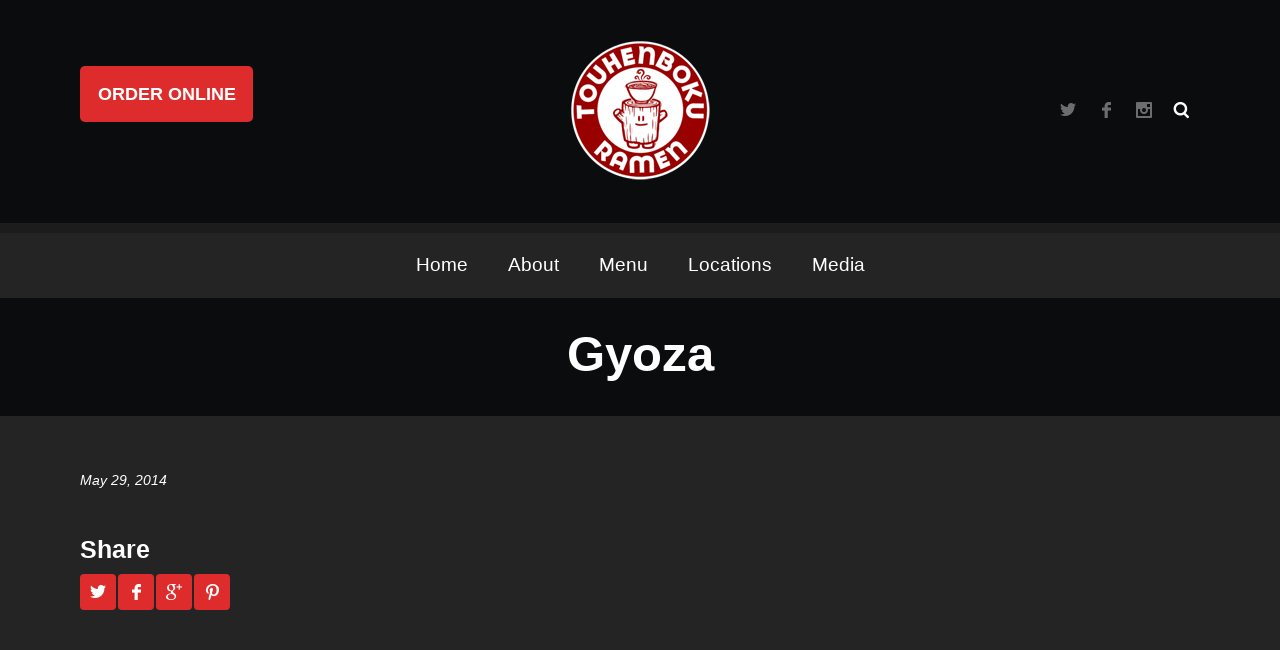

--- FILE ---
content_type: text/html; charset=UTF-8
request_url: http://www.touhenboku.ca/touhenbuko-2013-4/
body_size: 13017
content:
<!DOCTYPE html>
<html dir="ltr" lang="en-US" prefix="og: https://ogp.me/ns#">

<head>

    <meta charset="UTF-8" />

    <meta http-equiv="content-type" content="text/html; charset=UTF-8" />

    <link rel="dns-prefetch" href="http://ajax.googleapis.com" />

	
    <meta name="viewport" content="width=device-width, initial-scale=1, maximum-scale=1, minimum-scale=1">
    <meta name="author" content="www.grandpixels.com" />

    <link rel="alternate" type="application/rss+xml" title="Touhenboku Ramen RSS Feed" href="http://www.touhenboku.ca/feed/" />

    <link rel="pingback" href="http://www.touhenboku.ca/xmlrpc.php" />

    <title>Gyoza | Touhenboku Ramen</title>

    <!--[if lt IE 9]>
    <script src="http://html5shiv.googlecode.com/svn/trunk/html5.js"></script>
    <![endif]-->

	
		<!-- All in One SEO 4.9.1.1 - aioseo.com -->
	<meta name="robots" content="max-image-preview:large" />
	<meta name="author" content="Touhenboku Admin"/>
	<link rel="canonical" href="http://www.touhenboku.ca/touhenbuko-2013-4/" />
	<meta name="generator" content="All in One SEO (AIOSEO) 4.9.1.1" />
		<meta property="og:locale" content="en_US" />
		<meta property="og:site_name" content="Touhenboku Ramen | Traditional Japanese Ramen" />
		<meta property="og:type" content="article" />
		<meta property="og:title" content="Gyoza | Touhenboku Ramen" />
		<meta property="og:url" content="http://www.touhenboku.ca/touhenbuko-2013-4/" />
		<meta property="article:published_time" content="2014-05-29T21:08:43+00:00" />
		<meta property="article:modified_time" content="2014-05-29T21:08:43+00:00" />
		<meta name="twitter:card" content="summary" />
		<meta name="twitter:title" content="Gyoza | Touhenboku Ramen" />
		<script type="application/ld+json" class="aioseo-schema">
			{"@context":"https:\/\/schema.org","@graph":[{"@type":"BreadcrumbList","@id":"http:\/\/www.touhenboku.ca\/touhenbuko-2013-4\/#breadcrumblist","itemListElement":[{"@type":"ListItem","@id":"http:\/\/www.touhenboku.ca#listItem","position":1,"name":"Home","item":"http:\/\/www.touhenboku.ca","nextItem":{"@type":"ListItem","@id":"http:\/\/www.touhenboku.ca\/touhenbuko-2013-4\/#listItem","name":"Gyoza"}},{"@type":"ListItem","@id":"http:\/\/www.touhenboku.ca\/touhenbuko-2013-4\/#listItem","position":2,"name":"Gyoza","previousItem":{"@type":"ListItem","@id":"http:\/\/www.touhenboku.ca#listItem","name":"Home"}}]},{"@type":"ItemPage","@id":"http:\/\/www.touhenboku.ca\/touhenbuko-2013-4\/#itempage","url":"http:\/\/www.touhenboku.ca\/touhenbuko-2013-4\/","name":"Gyoza | Touhenboku Ramen","inLanguage":"en-US","isPartOf":{"@id":"http:\/\/www.touhenboku.ca\/#website"},"breadcrumb":{"@id":"http:\/\/www.touhenboku.ca\/touhenbuko-2013-4\/#breadcrumblist"},"author":{"@id":"http:\/\/www.touhenboku.ca\/author\/touhen_admin\/#author"},"creator":{"@id":"http:\/\/www.touhenboku.ca\/author\/touhen_admin\/#author"},"datePublished":"2014-05-29T21:08:43+00:00","dateModified":"2014-05-29T21:08:43+00:00"},{"@type":"Organization","@id":"http:\/\/www.touhenboku.ca\/#organization","name":"Touhenboku Ramen","description":"Traditional Japanese Ramen","url":"http:\/\/www.touhenboku.ca\/"},{"@type":"Person","@id":"http:\/\/www.touhenboku.ca\/author\/touhen_admin\/#author","url":"http:\/\/www.touhenboku.ca\/author\/touhen_admin\/","name":"Touhenboku Admin","image":{"@type":"ImageObject","@id":"http:\/\/www.touhenboku.ca\/touhenbuko-2013-4\/#authorImage","url":"https:\/\/secure.gravatar.com\/avatar\/6bb73b8f09573644558843963e79001b853b6a018324f7e0f8ef5eec044ce980?s=96&d=mm&r=g","width":96,"height":96,"caption":"Touhenboku Admin"}},{"@type":"WebSite","@id":"http:\/\/www.touhenboku.ca\/#website","url":"http:\/\/www.touhenboku.ca\/","name":"Touhenboku Ramen","description":"Traditional Japanese Ramen","inLanguage":"en-US","publisher":{"@id":"http:\/\/www.touhenboku.ca\/#organization"}}]}
		</script>
		<!-- All in One SEO -->

<link rel='dns-prefetch' href='//fonts.googleapis.com' />
<link rel="alternate" type="application/rss+xml" title="Touhenboku Ramen &raquo; Feed" href="http://www.touhenboku.ca/feed/" />
<link rel="alternate" type="application/rss+xml" title="Touhenboku Ramen &raquo; Comments Feed" href="http://www.touhenboku.ca/comments/feed/" />
<link rel="alternate" title="oEmbed (JSON)" type="application/json+oembed" href="http://www.touhenboku.ca/wp-json/oembed/1.0/embed?url=http%3A%2F%2Fwww.touhenboku.ca%2Ftouhenbuko-2013-4%2F" />
<link rel="alternate" title="oEmbed (XML)" type="text/xml+oembed" href="http://www.touhenboku.ca/wp-json/oembed/1.0/embed?url=http%3A%2F%2Fwww.touhenboku.ca%2Ftouhenbuko-2013-4%2F&#038;format=xml" />
		<!-- This site uses the Google Analytics by MonsterInsights plugin v9.10.1 - Using Analytics tracking - https://www.monsterinsights.com/ -->
		<!-- Note: MonsterInsights is not currently configured on this site. The site owner needs to authenticate with Google Analytics in the MonsterInsights settings panel. -->
					<!-- No tracking code set -->
				<!-- / Google Analytics by MonsterInsights -->
		<style id='wp-img-auto-sizes-contain-inline-css' type='text/css'>
img:is([sizes=auto i],[sizes^="auto," i]){contain-intrinsic-size:3000px 1500px}
/*# sourceURL=wp-img-auto-sizes-contain-inline-css */
</style>
<style id='wp-emoji-styles-inline-css' type='text/css'>

	img.wp-smiley, img.emoji {
		display: inline !important;
		border: none !important;
		box-shadow: none !important;
		height: 1em !important;
		width: 1em !important;
		margin: 0 0.07em !important;
		vertical-align: -0.1em !important;
		background: none !important;
		padding: 0 !important;
	}
/*# sourceURL=wp-emoji-styles-inline-css */
</style>
<style id='wp-block-library-inline-css' type='text/css'>
:root{--wp-block-synced-color:#7a00df;--wp-block-synced-color--rgb:122,0,223;--wp-bound-block-color:var(--wp-block-synced-color);--wp-editor-canvas-background:#ddd;--wp-admin-theme-color:#007cba;--wp-admin-theme-color--rgb:0,124,186;--wp-admin-theme-color-darker-10:#006ba1;--wp-admin-theme-color-darker-10--rgb:0,107,160.5;--wp-admin-theme-color-darker-20:#005a87;--wp-admin-theme-color-darker-20--rgb:0,90,135;--wp-admin-border-width-focus:2px}@media (min-resolution:192dpi){:root{--wp-admin-border-width-focus:1.5px}}.wp-element-button{cursor:pointer}:root .has-very-light-gray-background-color{background-color:#eee}:root .has-very-dark-gray-background-color{background-color:#313131}:root .has-very-light-gray-color{color:#eee}:root .has-very-dark-gray-color{color:#313131}:root .has-vivid-green-cyan-to-vivid-cyan-blue-gradient-background{background:linear-gradient(135deg,#00d084,#0693e3)}:root .has-purple-crush-gradient-background{background:linear-gradient(135deg,#34e2e4,#4721fb 50%,#ab1dfe)}:root .has-hazy-dawn-gradient-background{background:linear-gradient(135deg,#faaca8,#dad0ec)}:root .has-subdued-olive-gradient-background{background:linear-gradient(135deg,#fafae1,#67a671)}:root .has-atomic-cream-gradient-background{background:linear-gradient(135deg,#fdd79a,#004a59)}:root .has-nightshade-gradient-background{background:linear-gradient(135deg,#330968,#31cdcf)}:root .has-midnight-gradient-background{background:linear-gradient(135deg,#020381,#2874fc)}:root{--wp--preset--font-size--normal:16px;--wp--preset--font-size--huge:42px}.has-regular-font-size{font-size:1em}.has-larger-font-size{font-size:2.625em}.has-normal-font-size{font-size:var(--wp--preset--font-size--normal)}.has-huge-font-size{font-size:var(--wp--preset--font-size--huge)}.has-text-align-center{text-align:center}.has-text-align-left{text-align:left}.has-text-align-right{text-align:right}.has-fit-text{white-space:nowrap!important}#end-resizable-editor-section{display:none}.aligncenter{clear:both}.items-justified-left{justify-content:flex-start}.items-justified-center{justify-content:center}.items-justified-right{justify-content:flex-end}.items-justified-space-between{justify-content:space-between}.screen-reader-text{border:0;clip-path:inset(50%);height:1px;margin:-1px;overflow:hidden;padding:0;position:absolute;width:1px;word-wrap:normal!important}.screen-reader-text:focus{background-color:#ddd;clip-path:none;color:#444;display:block;font-size:1em;height:auto;left:5px;line-height:normal;padding:15px 23px 14px;text-decoration:none;top:5px;width:auto;z-index:100000}html :where(.has-border-color){border-style:solid}html :where([style*=border-top-color]){border-top-style:solid}html :where([style*=border-right-color]){border-right-style:solid}html :where([style*=border-bottom-color]){border-bottom-style:solid}html :where([style*=border-left-color]){border-left-style:solid}html :where([style*=border-width]){border-style:solid}html :where([style*=border-top-width]){border-top-style:solid}html :where([style*=border-right-width]){border-right-style:solid}html :where([style*=border-bottom-width]){border-bottom-style:solid}html :where([style*=border-left-width]){border-left-style:solid}html :where(img[class*=wp-image-]){height:auto;max-width:100%}:where(figure){margin:0 0 1em}html :where(.is-position-sticky){--wp-admin--admin-bar--position-offset:var(--wp-admin--admin-bar--height,0px)}@media screen and (max-width:600px){html :where(.is-position-sticky){--wp-admin--admin-bar--position-offset:0px}}

/*# sourceURL=wp-block-library-inline-css */
</style><style id='global-styles-inline-css' type='text/css'>
:root{--wp--preset--aspect-ratio--square: 1;--wp--preset--aspect-ratio--4-3: 4/3;--wp--preset--aspect-ratio--3-4: 3/4;--wp--preset--aspect-ratio--3-2: 3/2;--wp--preset--aspect-ratio--2-3: 2/3;--wp--preset--aspect-ratio--16-9: 16/9;--wp--preset--aspect-ratio--9-16: 9/16;--wp--preset--color--black: #000000;--wp--preset--color--cyan-bluish-gray: #abb8c3;--wp--preset--color--white: #ffffff;--wp--preset--color--pale-pink: #f78da7;--wp--preset--color--vivid-red: #cf2e2e;--wp--preset--color--luminous-vivid-orange: #ff6900;--wp--preset--color--luminous-vivid-amber: #fcb900;--wp--preset--color--light-green-cyan: #7bdcb5;--wp--preset--color--vivid-green-cyan: #00d084;--wp--preset--color--pale-cyan-blue: #8ed1fc;--wp--preset--color--vivid-cyan-blue: #0693e3;--wp--preset--color--vivid-purple: #9b51e0;--wp--preset--gradient--vivid-cyan-blue-to-vivid-purple: linear-gradient(135deg,rgb(6,147,227) 0%,rgb(155,81,224) 100%);--wp--preset--gradient--light-green-cyan-to-vivid-green-cyan: linear-gradient(135deg,rgb(122,220,180) 0%,rgb(0,208,130) 100%);--wp--preset--gradient--luminous-vivid-amber-to-luminous-vivid-orange: linear-gradient(135deg,rgb(252,185,0) 0%,rgb(255,105,0) 100%);--wp--preset--gradient--luminous-vivid-orange-to-vivid-red: linear-gradient(135deg,rgb(255,105,0) 0%,rgb(207,46,46) 100%);--wp--preset--gradient--very-light-gray-to-cyan-bluish-gray: linear-gradient(135deg,rgb(238,238,238) 0%,rgb(169,184,195) 100%);--wp--preset--gradient--cool-to-warm-spectrum: linear-gradient(135deg,rgb(74,234,220) 0%,rgb(151,120,209) 20%,rgb(207,42,186) 40%,rgb(238,44,130) 60%,rgb(251,105,98) 80%,rgb(254,248,76) 100%);--wp--preset--gradient--blush-light-purple: linear-gradient(135deg,rgb(255,206,236) 0%,rgb(152,150,240) 100%);--wp--preset--gradient--blush-bordeaux: linear-gradient(135deg,rgb(254,205,165) 0%,rgb(254,45,45) 50%,rgb(107,0,62) 100%);--wp--preset--gradient--luminous-dusk: linear-gradient(135deg,rgb(255,203,112) 0%,rgb(199,81,192) 50%,rgb(65,88,208) 100%);--wp--preset--gradient--pale-ocean: linear-gradient(135deg,rgb(255,245,203) 0%,rgb(182,227,212) 50%,rgb(51,167,181) 100%);--wp--preset--gradient--electric-grass: linear-gradient(135deg,rgb(202,248,128) 0%,rgb(113,206,126) 100%);--wp--preset--gradient--midnight: linear-gradient(135deg,rgb(2,3,129) 0%,rgb(40,116,252) 100%);--wp--preset--font-size--small: 13px;--wp--preset--font-size--medium: 20px;--wp--preset--font-size--large: 36px;--wp--preset--font-size--x-large: 42px;--wp--preset--spacing--20: 0.44rem;--wp--preset--spacing--30: 0.67rem;--wp--preset--spacing--40: 1rem;--wp--preset--spacing--50: 1.5rem;--wp--preset--spacing--60: 2.25rem;--wp--preset--spacing--70: 3.38rem;--wp--preset--spacing--80: 5.06rem;--wp--preset--shadow--natural: 6px 6px 9px rgba(0, 0, 0, 0.2);--wp--preset--shadow--deep: 12px 12px 50px rgba(0, 0, 0, 0.4);--wp--preset--shadow--sharp: 6px 6px 0px rgba(0, 0, 0, 0.2);--wp--preset--shadow--outlined: 6px 6px 0px -3px rgb(255, 255, 255), 6px 6px rgb(0, 0, 0);--wp--preset--shadow--crisp: 6px 6px 0px rgb(0, 0, 0);}:where(.is-layout-flex){gap: 0.5em;}:where(.is-layout-grid){gap: 0.5em;}body .is-layout-flex{display: flex;}.is-layout-flex{flex-wrap: wrap;align-items: center;}.is-layout-flex > :is(*, div){margin: 0;}body .is-layout-grid{display: grid;}.is-layout-grid > :is(*, div){margin: 0;}:where(.wp-block-columns.is-layout-flex){gap: 2em;}:where(.wp-block-columns.is-layout-grid){gap: 2em;}:where(.wp-block-post-template.is-layout-flex){gap: 1.25em;}:where(.wp-block-post-template.is-layout-grid){gap: 1.25em;}.has-black-color{color: var(--wp--preset--color--black) !important;}.has-cyan-bluish-gray-color{color: var(--wp--preset--color--cyan-bluish-gray) !important;}.has-white-color{color: var(--wp--preset--color--white) !important;}.has-pale-pink-color{color: var(--wp--preset--color--pale-pink) !important;}.has-vivid-red-color{color: var(--wp--preset--color--vivid-red) !important;}.has-luminous-vivid-orange-color{color: var(--wp--preset--color--luminous-vivid-orange) !important;}.has-luminous-vivid-amber-color{color: var(--wp--preset--color--luminous-vivid-amber) !important;}.has-light-green-cyan-color{color: var(--wp--preset--color--light-green-cyan) !important;}.has-vivid-green-cyan-color{color: var(--wp--preset--color--vivid-green-cyan) !important;}.has-pale-cyan-blue-color{color: var(--wp--preset--color--pale-cyan-blue) !important;}.has-vivid-cyan-blue-color{color: var(--wp--preset--color--vivid-cyan-blue) !important;}.has-vivid-purple-color{color: var(--wp--preset--color--vivid-purple) !important;}.has-black-background-color{background-color: var(--wp--preset--color--black) !important;}.has-cyan-bluish-gray-background-color{background-color: var(--wp--preset--color--cyan-bluish-gray) !important;}.has-white-background-color{background-color: var(--wp--preset--color--white) !important;}.has-pale-pink-background-color{background-color: var(--wp--preset--color--pale-pink) !important;}.has-vivid-red-background-color{background-color: var(--wp--preset--color--vivid-red) !important;}.has-luminous-vivid-orange-background-color{background-color: var(--wp--preset--color--luminous-vivid-orange) !important;}.has-luminous-vivid-amber-background-color{background-color: var(--wp--preset--color--luminous-vivid-amber) !important;}.has-light-green-cyan-background-color{background-color: var(--wp--preset--color--light-green-cyan) !important;}.has-vivid-green-cyan-background-color{background-color: var(--wp--preset--color--vivid-green-cyan) !important;}.has-pale-cyan-blue-background-color{background-color: var(--wp--preset--color--pale-cyan-blue) !important;}.has-vivid-cyan-blue-background-color{background-color: var(--wp--preset--color--vivid-cyan-blue) !important;}.has-vivid-purple-background-color{background-color: var(--wp--preset--color--vivid-purple) !important;}.has-black-border-color{border-color: var(--wp--preset--color--black) !important;}.has-cyan-bluish-gray-border-color{border-color: var(--wp--preset--color--cyan-bluish-gray) !important;}.has-white-border-color{border-color: var(--wp--preset--color--white) !important;}.has-pale-pink-border-color{border-color: var(--wp--preset--color--pale-pink) !important;}.has-vivid-red-border-color{border-color: var(--wp--preset--color--vivid-red) !important;}.has-luminous-vivid-orange-border-color{border-color: var(--wp--preset--color--luminous-vivid-orange) !important;}.has-luminous-vivid-amber-border-color{border-color: var(--wp--preset--color--luminous-vivid-amber) !important;}.has-light-green-cyan-border-color{border-color: var(--wp--preset--color--light-green-cyan) !important;}.has-vivid-green-cyan-border-color{border-color: var(--wp--preset--color--vivid-green-cyan) !important;}.has-pale-cyan-blue-border-color{border-color: var(--wp--preset--color--pale-cyan-blue) !important;}.has-vivid-cyan-blue-border-color{border-color: var(--wp--preset--color--vivid-cyan-blue) !important;}.has-vivid-purple-border-color{border-color: var(--wp--preset--color--vivid-purple) !important;}.has-vivid-cyan-blue-to-vivid-purple-gradient-background{background: var(--wp--preset--gradient--vivid-cyan-blue-to-vivid-purple) !important;}.has-light-green-cyan-to-vivid-green-cyan-gradient-background{background: var(--wp--preset--gradient--light-green-cyan-to-vivid-green-cyan) !important;}.has-luminous-vivid-amber-to-luminous-vivid-orange-gradient-background{background: var(--wp--preset--gradient--luminous-vivid-amber-to-luminous-vivid-orange) !important;}.has-luminous-vivid-orange-to-vivid-red-gradient-background{background: var(--wp--preset--gradient--luminous-vivid-orange-to-vivid-red) !important;}.has-very-light-gray-to-cyan-bluish-gray-gradient-background{background: var(--wp--preset--gradient--very-light-gray-to-cyan-bluish-gray) !important;}.has-cool-to-warm-spectrum-gradient-background{background: var(--wp--preset--gradient--cool-to-warm-spectrum) !important;}.has-blush-light-purple-gradient-background{background: var(--wp--preset--gradient--blush-light-purple) !important;}.has-blush-bordeaux-gradient-background{background: var(--wp--preset--gradient--blush-bordeaux) !important;}.has-luminous-dusk-gradient-background{background: var(--wp--preset--gradient--luminous-dusk) !important;}.has-pale-ocean-gradient-background{background: var(--wp--preset--gradient--pale-ocean) !important;}.has-electric-grass-gradient-background{background: var(--wp--preset--gradient--electric-grass) !important;}.has-midnight-gradient-background{background: var(--wp--preset--gradient--midnight) !important;}.has-small-font-size{font-size: var(--wp--preset--font-size--small) !important;}.has-medium-font-size{font-size: var(--wp--preset--font-size--medium) !important;}.has-large-font-size{font-size: var(--wp--preset--font-size--large) !important;}.has-x-large-font-size{font-size: var(--wp--preset--font-size--x-large) !important;}
/*# sourceURL=global-styles-inline-css */
</style>

<style id='classic-theme-styles-inline-css' type='text/css'>
/*! This file is auto-generated */
.wp-block-button__link{color:#fff;background-color:#32373c;border-radius:9999px;box-shadow:none;text-decoration:none;padding:calc(.667em + 2px) calc(1.333em + 2px);font-size:1.125em}.wp-block-file__button{background:#32373c;color:#fff;text-decoration:none}
/*# sourceURL=/wp-includes/css/classic-themes.min.css */
</style>
<link rel='stylesheet' id='titan-adminbar-styles-css' href='http://www.touhenboku.ca/wp-content/plugins/anti-spam/assets/css/admin-bar.css?ver=7.3.5' type='text/css' media='all' />
<link rel='stylesheet' id='zilla-likes-css' href='http://www.touhenboku.ca/wp-content/plugins/zilla-likes/styles/zilla-likes.css?ver=8aa9410f637ff7f327b0b15e3cf3bc8f' type='text/css' media='all' />
<link rel='stylesheet' id='gp-style-css' href='http://www.touhenboku.ca/wp-content/themes/linguini-child/style.css?ver=8aa9410f637ff7f327b0b15e3cf3bc8f' type='text/css' media='all' />
<link rel='stylesheet' id='gp-style-font-opensanscondensed-css' href='http://fonts.googleapis.com/css?family=Open+Sans+Condensed%3A300%2C700%2C300italic&#038;subset=latin%2Ccyrillic-ext%2Cgreek-ext%2Clatin-ext%2Ccyrillic%2Cgreek%2Cvietnamese&#038;ver=8aa9410f637ff7f327b0b15e3cf3bc8f' type='text/css' media='all' />
<link rel='stylesheet' id='gp-style-font-opensans-css' href='http://fonts.googleapis.com/css?family=Open+Sans&#038;subset=latin%2Ccyrillic-ext%2Cgreek-ext%2Cgreek%2Cvietnamese%2Clatin-ext%2Ccyrillic&#038;ver=8aa9410f637ff7f327b0b15e3cf3bc8f' type='text/css' media='all' />
<script type="text/javascript" src="http://www.touhenboku.ca/wp-includes/js/jquery/jquery.min.js?ver=3.7.1" id="jquery-core-js"></script>
<script type="text/javascript" src="http://www.touhenboku.ca/wp-includes/js/jquery/jquery-migrate.min.js?ver=3.4.1" id="jquery-migrate-js"></script>
<script type="text/javascript" id="zilla-likes-js-extra">
/* <![CDATA[ */
var zilla = {"ajaxurl":"http://www.touhenboku.ca/wp-admin/admin-ajax.php"};
var zilla_likes = {"ajaxurl":"http://www.touhenboku.ca/wp-admin/admin-ajax.php"};
//# sourceURL=zilla-likes-js-extra
/* ]]> */
</script>
<script type="text/javascript" src="http://www.touhenboku.ca/wp-content/plugins/zilla-likes/scripts/zilla-likes.js?ver=8aa9410f637ff7f327b0b15e3cf3bc8f" id="zilla-likes-js"></script>
<link rel="https://api.w.org/" href="http://www.touhenboku.ca/wp-json/" /><link rel="alternate" title="JSON" type="application/json" href="http://www.touhenboku.ca/wp-json/wp/v2/media/202" /><link rel="EditURI" type="application/rsd+xml" title="RSD" href="http://www.touhenboku.ca/xmlrpc.php?rsd" />

<link rel='shortlink' href='http://www.touhenboku.ca/?p=202' />
<script type='text/javascript'>
/* <![CDATA[ */
// Comprehensive Google Map plugin v9.1.2
var CGMPGlobal = {"ajaxurl":"http:\/\/www.touhenboku.ca\/wp-admin\/admin-ajax.php","noBubbleDescriptionProvided":"No description provided","geoValidationClientRevalidate":"REVALIDATE","cssHref":"http:\/\/www.touhenboku.ca\/wp-content\/plugins\/comprehensive-google-map-plugin\/style.css?ver=9.1.2","language":"en","customMarkersUri":"http:\/\/www.touhenboku.ca\/wp-content\/plugins\/comprehensive-google-map-plugin\/assets\/css\/images\/markers\/","kml":"[TITLE] [MSG] ([STATUS])","kmlDocInvalid":"The KML file is not a valid KML, KMZ or GeoRSS document.","kmlFetchError":"The KML file could not be fetched.","kmlLimits":"The KML file exceeds the feature limits of KmlLayer.","kmlNotFound":"The KML file could not be found. Most likely it is an invalid URL, or the document is not publicly available.","kmlRequestInvalid":"The KmlLayer is invalid.","kmlTimedOut":"The KML file could not be loaded within a reasonable amount of time.","kmlTooLarge":"The KML file exceeds the file size limits of KmlLayer.","kmlUnknown":"The KML file failed to load for an unknown reason.","address":"Address","streetView":"Street View","directions":"Directions","toHere":"To here","fromHere":"From here","mapFillViewport":"false","timestamp":"d486c47fe3","ajaxCacheMapAction":"cgmp_ajax_cache_map_action","sep":"{}"}
/* ]]> */
</script>
    
        <style type="text/css">
    
        /* Font Face */
        
        /* Typography */
        h1, h2, h3, h4, h5, h6 { font-family: "Open Sans Condensed", Helvetica, Arial, sans-serif !important; }
        blockquote { font-family: "Open Sans Condensed", Helvetica, Arial, sans-serif !important; }
        /* Forms */
        label { font-family: "Open Sans Condensed", Helvetica, Arial, sans-serif !important; }
        button,
        button[type="button"],
        button[type="submit"],
        button[type="reset"],
        input[type="button"],
        input[type="submit"],
        input[type="reset"],
        a.button,
        .button a { font-family: "Open Sans Condensed", Helvetica, Arial, sans-serif !important; }
        /* Search */
        input.input-search[type="text"] { font-family: "Open Sans Condensed", Helvetica, Arial, sans-serif !important; }
        /* Navigation */
        .navigation,
        .navigation-mobile li,
        .navigation-categories,
        .navigation-terms .term { font-family: "Open Sans Condensed", Helvetica, Arial, sans-serif !important; }
        /* Slideshow */
        .slide-caption,
        .slide-caption p { font-family: "Open Sans Condensed", Helvetica, Arial, sans-serif !important; }
        /* Posts */
        .post-price { font-family: "Open Sans Condensed", Helvetica, Arial, sans-serif !important; }
        /* Widgets */
        .widget_recent_tweet .tweet_text, .widget_pages li a, .widget_subpages li a, .widget_nav_menu li a, .widget_archive li, .widget_categories li, .widget_archive li li, .widget_categories li li, .widget_opening_hours .day { font-family: "Open Sans Condensed", Helvetica, Arial, sans-serif !important; }
        .wa-footer-full .widget_recent_tweet .tweet-text { font-family: "Open Sans Condensed", Helvetica, Arial, sans-serif !important; }
        
				@media
        only screen and (-webkit-min-device-pixel-ratio: 2),
        only screen and (-o-min-device-pixel-ratio: 2/1),
        only screen and (min--moz-device-pixel-ratio: 2),
        only screen and (min-device-pixel-ratio: 2),
        only screen and (min-resolution: 192dpi),
        only screen and (min-resolution: 2dppx) {
            
            /* Retina Logo */
            .header .logo-image {
                background-image: url("http://www.touhenboku.ca/wp-content/uploads/2014/10/TouhenbokuLogo-2x.png");
                background-position: center center;
                background-repeat: no-repeat;
                -webkit-background-size: auto 100%;
                -moz-background-size: auto 100%;
                -o-background-size: auto 100%;
                background-size: auto 100%;
            }
            .header .logo-image img { visibility: hidden; }
            
        }
        
        /* CSS Common > Selection */
        ::selection { background: #de2c2c; }
        ::-moz-selection { background: #de2c2c; }
        /* CSS Common > Links */
        a { color: #ffffff; }
        a:hover { color: #ffffff; background-color: #de2c2c; }
        a.underline, .underline a { color: #ffffff; border-color: #ffffff; }
        a.underline:hover, .underline a:hover { background-color: #de2c2c; }
        a.underline-hover, .underline-hover a { color: #ffffff; }
        a.underline-hover:hover, .underline-hover a:hover { color: #ffffff; border-color: #ffffff; }
        /* Body */
        body { color: #ffffff; background-color: #0b0c0d; }
        /* Typography */
        blockquote { color: #de2c2c; }
        blockquote cite { color: #ffffff; }
        /* Forms */
        label { color: #de2c2c; }
		button,
		button[type="button"],
		button[type="submit"],
		button[type="reset"],
		input[type="button"],
		input[type="submit"],
		input[type="reset"],
		a.button,
		.button a { color: #ffffff !important; background-color: #de2c2c; border-color: #ffffff; }
		button:hover,
		button[type="button"]:hover,
		button[type="submit"]:hover,
		button[type="reset"]:hover,
		input[type="button"]:hover,
		input[type="submit"]:hover,
		input[type="reset"]:hover,
		a.button:hover,
		.button a:hover { background-color: #de2c2c !important; border-color: #de2c2c; }
        /* Forms > Comments */
        .comments .comment-body { background-color: #0b0c0d; }
        .comments .comment-body:before { border-top-color: #0b0c0d; }
        .comments .comment-body .alert { color: #de2c2c; border-color: #de2c2c; }
        .comments .bypostauthor .comment-body { background-color: #de2c2c; }
        .comments .bypostauthor .comment-body:before { border-top-color: #de2c2c; }
        .comments .bypostauthor .comment-body h5 { color: #ffffff; }
        .comments #cancel-comment-reply-link { color: #de2c2c; }
        .comments #cancel-comment-reply-link:hover { color: #ffffff; }
        .comments #reply-title { color: #de2c2c; }
        /* Grid > Common */
        /* Navigation > Navigation - Primary > 1st Level */
        .navigation-primary li,
        .navigation-primary li a { color: #ffffff; }
        .navigation-primary li:hover a,
        .navigation-primary li a:hover { color: #de2c2c !important; border-color: #de2c2c; }
        .navigation-primary li.current-menu-item a,
        .navigation-primary li.current_page_item a { color: #de2c2c; }
        .navigation-primary li.current-menu-item a:hover,
        .navigation-primary li.current_page_item a:hover,
        .navigation-primary li.current-menu-item:hover a,
        .navigation-primary li.current_page_item:hover a { color: #de2c2c; }
        /* Navigation > Navigation - Primary > 2nd+ Level */
        .navigation-primary li li,
        .navigation-primary li li a { color: #de2c2c !important; background-color: #ffffff; }
        .navigation-primary li li a:hover { color: #ffffff !important; background-color: #de2c2c; }
        /* Navigation > Navigation - Mobile */
        .mobile-active .navigation-mobile-button a { border-color: #de2c2c; }
        .navigation-mobile li a { color: #0b0c0d !important; background-color: #ffffff; }
        .navigation-mobile li a:hover { color: #ffffff !important; background-color: #de2c2c; }
        /* Navigation > Navigation - Categories */
        .navigation-categories ul li.current-cat a { background-color: #de2c2c; } 
        .navigation-categories ul li.current-cat a:hover { background-color: #ffffff; } 
        .navigation-categories ul li ul li a { color: #de2c2c; } 
        .navigation-categories ul li ul li a:hover { color: #ffffff; }
        .navigation-categories ul li ul li.current-cat a { color: #ffffff; } 
        .navigation-categories ul li ul li.current-cat ul li a { color: #de2c2c; } 
        .navigation-categories ul li ul li.current-cat ul li a:hover { color: #ffffff; } 
        /* Navigation > Navigation - Terms */
        .navigation-terms .term .term-header a { color: #ffffff; }
        .navigation-terms .term .term-header a:hover { color: #de2c2c; }
        .navigation-terms .term .term-image-blank .term-header { background-color: #0b0c0d; }
        .navigation-terms .term .children li a { color: #de2c2c; }
        .navigation-terms .term .children li a:hover { color: #ffffff; }
        /* Toolbar > qTranslate Language Switcher */
        .toolbar .qtrans_language_chooser li a { border-color: #ffffff; }
        .toolbar .qtrans_language_chooser li a:hover { background-color: #ffffff; }
        /* Toolbar > Search - Modal */
        .modal-search-button a { border-color: #ffffff; }
        .modal-search-button a:hover { background-color: #de2c2c; }
        .modal-search-close { background-color: #de2c2c; }
        .modal-search-close:hover { background-color: #de2c2c; }
        /* Content */
        .page-content h1, .single-content h1,
        .page-content h2, .single-content h2,
        .page-content h3, .single-content h3,
        .page-content h4, .single-content h4,
        .page-content h5, .single-content h5,
        .page-content h6, .single-content h6 { color: #de2c2c; }
        /* Posts > Common */
        .post-header a { color: #de2c2c; }
        .post-header a:hover { color: #de2c2c; border-color: #de2c2c; }
        .post-comments .icon-comment { color: #ffffff; }
        .post-comments .icon-comment  { background-color: #ffffff; }
        .post-comments .icon-comment:after { border-color: #ffffff; }
        .post-comments a:hover .icon-comment  { background-color: #de2c2c; }
        .post-comments a:hover .icon-comment:after { border-color: #de2c2c; }
        .post-more a { color: #de2c2c; }
        .post-more a:hover { color: #de2c2c; border-color: #de2c2c; }
        .post-price .price,
        .post-price .price { color: #de2c2c; }
        .ingredients { color: #de2c2c; }
        .post-share li a { background-color: #de2c2c; }
        .post-share li a:hover { background-color: #de2c2c; }
        .post-buy.button a { color: #ffffff; background-color: #0b0c0d; }
        .post-buy.button a:hover { background-color: #de2c2c; border-color: #ffffff; }
        /* Posts > Callout Grid Home */
        .grid-callout-home .post a { color: #0b0c0d; }
        .grid-callout-home .post a:hover { color: #de2c2c; }
        .grid-callout-home .post .post-header,
        .grid-callout-home .post .post-header a { color: #ffffff; background-color: #de2c2c; }
        .grid-callout-home .post .post-header a:hover { color: #ffffff; background-color: #de2c2c; }
        .grid-callout-home .post.no-url .post-header { color: #ffffff; background-color: #de2c2c; }
        .grid-callout-home .post .post-header { border-color: #0b0c0d; }
        .grid-callout-home .post .post-content { color: #0b0c0d; background-color: #ffffff; }
        /* Posts > Event Grid Home */
        .grid-event-home .post-buy a { color: #de2c2c; }
        .grid-event-home .post-buy a:hover { color: #de2c2c; border-color: #de2c2c; }
        /* Posts > Event Grid */
        .grid-event-upcoming .post-status { color: #de2c2c; }
        /* Posts > Menu Grid */
        .grid-menu .post-header, .list-menu .post-header { color: #de2c2c; }
        /* Posts > Archive Grid */
        .grid-archives a { color: #de2c2c; }
        .grid-archives a:hover { color: #ffffff; background-color: #de2c2c; }
        /* Singles > Common */
        .post-meta .post-categories a { color: #de2c2c; }
        .post-meta .post-categories a:hover { color: #ffffff; }
        .post-meta-line ul.post-categories a { background-color: #de2c2c; }
        .post-meta-line ul.post-categories a:hover { background-color: #de2c2c; }
        /* Singles > Single Blog */
        .single-blog .format-quote blockquote { color: #ffffff; }
        /* Singles > Single Event */
        .single-event .post-meta .button a { background-color: #de2c2c; }
        .single-event .post-meta .button a:hover { background-color: #de2c2c; }
        .single-event .post-facebook a:hover { background-color: #de2c2c !important; }
        /* Pagination */
        .pagination a,
        .pagination-post a { background-color: #de2c2c; }
        .pagination a:hover,
        .pagination-post a:hover,
        .pagination span.current { background-color: #de2c2c; }
        /* Footer */
        .footer .footer-block { background-color: #0b0c0d; }
        /* Widget Tweets [Custom] */
        .widget_tweets li a,
        .widget_recent_tweet li a { color: #de2c2c; }
        .widget_tweets li a:hover,
        .widget_recent_tweet li a:hover { color: #ffffff; }
        /* Widget Recent [WordPress & Custom] */
        .widget_recent_posts a,
        .widget_recent_events a,
        .widget_recent_albums a,
        .widget_recent_videos a,
        .widget_recent_entries a,
        .widget_recent_comments a { color: #de2c2c; border-color: #de2c2c; }
        .widget_recent_posts a:hover,
        .widget_recent_events a:hover,
        .widget_recent_albums a:hover,
        .widget_recent_videos a:hover,
        .widget_recent_entries a:hover,
        .widget_recent_comments a:hover { color: #ffffff; }
        /* Widget Pages, Subpages, Navigation [WordPress] */
        .widget_pages ul li a:hover,
        .widget_subpages ul li a:hover,
        .widget_nav_menu ul li a:hover { background-color: #de2c2c; }
        .widget_pages ul li.current_page_item a,
        .widget_subpages ul li.current_page_item a,
        .widget_nav_menu ul li.current_page_item a { background-color: #ffffff; }
        .widget_pages ul li.current_page_item a:hover,
        .widget_subpages ul li.current_page_item a:hover,
        .widget_nav_menu ul li.current_page_item a:hover { background-color: #de2c2c; }
        /* Widget Archive, Categories [WordPress] */
        .widget_archive li a,
        .widget_categories li a { color: #ffffff; }
        /* Widget Tag Cloud & Tags [WordPress] */
        .post-tags a,
        .widget_tag_cloud a { background-color: #de2c2c; }
        .post-tags a:hover,
        .widget_tag_cloud a:hover { background-color: #de2c2c; }
        /* Widget Links [WordPress] */
        .widget_links li a { color: #de2c2c; }
        .widget_links li a:hover { color: #ffffff; }
        /* Widget qTranslate [qTranslate] */
        .widget_qtranslate li a { background-color: #de2c2c; }
        .widget_qtranslate li a:hover { background-color: #de2c2c; }
        
        /* Components */
        
        /* Components > Slideshow */
        .gp-theme .rsPlayBtn .rsPlayBtnIcon { background-color: #de2c2c; }
        .gp-theme .rsPlayBtn:hover .rsPlayBtnIcon { background-color: #de2c2c; }
        .gp-theme .rsCloseVideoIcn { background-color: #de2c2c; }
        .gp-theme .rsCloseVideoIcn:hover { background-color: #de2c2c; }
        /* Components > Player */
        .player a:hover { background-color: #de2c2c !important; }
        .player-progress { background-color: #de2c2c; }
        .player-progress .player-seek-bar { background-color: #de2c2c; }
        .player-progress .player-play-bar { background-color: #de2c2c; }
        .player-controls { background-color: #de2c2c; }
        .player-controls .player-volume-value { background-color: #de2c2c; }
        .player-controls .player-volume-container { background-color: #ffffff; }
        .player-playlist ul li a { background-color: #de2c2c; }
        .player-playlist ul li a:hover { background-color: #de2c2c !important; }
        .player-playlist ul li.jp-playlist-current a { background-color: #de2c2c !important; }
        .grid-blog .post-audio { background-color: #0b0c0d; }
        /* Components > Lightbox */
        .lightbox-arrow-left,
        .lightbox-arrow-right { background-color: #de2c2c; }
        .lightbox-arrow-left:hover,
        .lightbox-arrow-right:hover { background-color: #de2c2c; }
        .lightbox-close { background-color: #de2c2c; }
        .lightbox-close:hover { background-color: #de2c2c; }
        .lightbox-title-container { background-color: #de2c2c; }
        /* Components > Tabs */
        .ui-tabs .ui-tabs-nav li.ui-state-default a { color: #ffffff; background-color: #de2c2c; }
        .ui-tabs .ui-tabs-nav li.ui-state-default a:hover { color: #ffffff; background-color: #de2c2c; }
        .ui-tabs .ui-tabs-nav li.ui-state-active a,
        .ui-tabs .ui-tabs-nav li.ui-state-active a:hover { color: #de2c2c; background-color: #ffffff; }
        .ui-tabs .ui-tabs-panel { background-color: #ffffff; color: #242424; }
        /* Components > Back to Top Button */
        .back-to-top { background-color: #de2c2c; }
        .back-to-top:hover { background-color: #de2c2c; }
        
        
        /* Shop Mini Cart */
        .toolbar-shop .float-right li.cart a:hover { color: #de2c2c; }
        .toolbar-shop .float-right li.checkout a { background-color: #de2c2c; }
        .toolbar-shop .float-right li.checkout a:hover { background-color: #de2c2c; }
        
        .toolbar-shop .float-left li a { color: #de2c2c; }
        .toolbar-shop .float-left li a:hover { color: #ffffff; }
        
                
        /* Custom CSS */
        html, body, p, a, h1, h2, h3, h4, h5, h6,
.wa-footer-full .widget_recent_tweet .tweet-text,
.button.button, .button a,
.price,
.widget_opening_hours .day,
label {
    font-family: 'Helvetica', Arial, sans-serif!important;
}            
                
        </style>
        
        		<link rel="shortcut icon" href="http://www.touhenboku.ca/wp-content/themes/linguini-child/favicon.ico" />
				<link rel="apple-touch-icon-precomposed" href="http://www.touhenboku.ca/wp-content/uploads/2014/10/AppleTouch57.png" />
				<link rel="apple-touch-icon-precomposed" sizes="72x72" href="http://www.touhenboku.ca/wp-content/uploads/2014/10/AppleTouch72.png" />
				<link rel="apple-touch-icon-precomposed" sizes="114x114" href="http://www.touhenboku.ca/wp-content/uploads/2014/10/AppleTouch114.png" />
				<link rel="apple-touch-icon-precomposed" sizes="144x144" href="http://www.touhenboku.ca/wp-content/uploads/2014/10/AppleTouch144.png" />
		
	<link rel="stylesheet" href="http://www.touhenboku.ca/wp-content/themes/linguini-child/css/touhen.css" type="text/css" charset="utf-8">

</head>

<body class="attachment wp-singular attachment-template-default single single-attachment postid-202 attachmentid-202 attachment-jpeg wp-theme-linguini wp-child-theme-linguini-child chrome toolbar-active">

  <div class="order_alert">
    <a href="/locations/" title="Order Online">Order Online</a>
  </div>

    <div class="body-background"></div>

    
            <div class="modal-search display-none">

                <div class="modal-search-inner">

                    <div class="modal-search-input">

                        
<form method="get" action="http://www.touhenboku.ca/">
	
	<fieldset>

    	<input type="text" class="input-search no-radius transition" title="Search ..." value="Search ..." name="s" />

	</fieldset>
	
</form>

                    </div>

                </div>

                <a href="javascript:;" title="Close" class="modal-search-close corner-left"></a>

            </div><!-- END // modal-search -->

        
    
    <div class="header">

        <div class="header-container">

                
            
            <div class="toolbar toolbar-left clearfix">
                
                                    <div class="toolbar-container toolbar-left-container clearfix">
                        
            
                
            <a href="/locations/" title="Order Online">Order Online</a>        
        
                
                                </div><!-- END // toolbar-container toolbar-left-container -->
                        
            </div><!-- END // toolbar toolbar-left -->
        
        
            
                <div class="logo logo-image">

                    <a href="http://www.touhenboku.ca" title="Touhenboku Ramen">
                        <img src="http://www.touhenboku.ca/wp-content/uploads/2014/10/TouhenbokuLogo-1x.png" alt="Touhenboku Ramen" />
                    </a>

                </div><!-- END // logo-image -->

            
            
            
            <div class="toolbar toolbar-right clearfix">
                
                                    <div class="toolbar-container toolbar-right-container clearfix">
                        
            
        <ul class="socials">
        
                            <li class="social-twitter">
                    <a class="corner" href="https://twitter.com/TouhenbokuRamen" title="Twitter" target="_blank">
                        Twitter                    </a>
                </li>
                        
                            <li class="social-facebook">
                    <a class="corner" href="https://www.facebook.com/TouhenbokuRamen" title="Facebook" target="_blank">
                        Facebook                    </a>
                </li>
                        
                        
                        
                        
                        
                        
                        
                        
                        
                        
                        
                        
                        
                            <li class="social-instagram">
                    <a class="corner" href="http://instagram.com/touhenbokuramen" title="Instagram" target="_blank">
                        Instagram                    </a>
                </li>
                        
                        
                            <li class="modal-search-button">
                    <a href="javascript:;" class="corner" title="Search ...">
                        Search ...                    </a>
                </li>
                        
        </ul><!-- END // socials -->
        
                    
                
                                </div><!-- END // toolbar-container toolbar-right-container -->
                        
            </div><!-- END // toolbar toolbar-right -->
        
        
        </div><!-- END // header-container -->

    </div><!-- END // header -->

    <nav id="navigation" class="navigation" role="navigation">

        <div class="navigation-container">

            <div id="navigation-mobile-button" class="navigation-mobile-button">

                <a href="#navigation-mobile"></a>

            </div><!-- END // navigation-mobile-button -->

            <ul id="navigation-primary" class="navigation-primary"><li id="menu-item-519" class="menu-item menu-item-type-post_type menu-item-object-page menu-item-home menu-item-519"><a href="http://www.touhenboku.ca/">Home</a></li>
<li id="menu-item-187" class="menu-item menu-item-type-post_type menu-item-object-page menu-item-has-children menu-item-187"><a href="http://www.touhenboku.ca/about/">About</a>
<ul class="sub-menu">
	<li id="menu-item-13" class="menu-item menu-item-type-post_type menu-item-object-page menu-item-13"><a href="http://www.touhenboku.ca/about/meet-tomo/">Meet Tomo</a></li>
	<li id="menu-item-26" class="menu-item menu-item-type-post_type menu-item-object-page menu-item-26"><a href="http://www.touhenboku.ca/about/photo-gallery/">Photo Gallery</a></li>
</ul>
</li>
<li id="menu-item-31" class="menu-item menu-item-type-post_type menu-item-object-page menu-item-31"><a href="http://www.touhenboku.ca/menu/">Menu</a></li>
<li id="menu-item-24" class="menu-item menu-item-type-post_type menu-item-object-page menu-item-24"><a href="http://www.touhenboku.ca/locations/">Locations</a></li>
<li id="menu-item-25" class="menu-item menu-item-type-post_type menu-item-object-page menu-item-25"><a href="http://www.touhenboku.ca/media/">Media</a></li>
</ul>
        </div><!-- END // navigation-container -->

    </nav><!-- END // navigation -->

	
<header class="page-header">
    
    <h1 itemprop="name" class="entry-title">
		Gyoza    	
            
    </h1>
    
</header><!-- END // page-header --> 
            
            <div class="canvas clearfix">
                
                                    <div class="canvas-container clearfix">
                        
    
                
        <div class="content-blog single-blog content" role="main">

                                    
                            <article id="post-202" class="post format-standard post-202 attachment type-attachment status-inherit hentry">
                            
                                
    
    
    <div class="post-meta clearfix">

        <div class="float-left">

            <span class="post-date">

                May 29, 2014
            </span><!-- END // post-date -->

        </div>

        <div class="float-right">

            
            
        </div>

    </div><!-- END // post-meta -->


    
    
    		
		<div class="post-share">
	
			<h4>Share</h4>
	
			<ul>
			
							
					<li class="share-twitter social-twitter">
						<a href="http://twitter.com/share?url=http://www.touhenboku.ca/touhenbuko-2013-4/&amp;text=Gyoza" title="Tweet This" target="_blank"></a>
					</li>
				
								
							
					<li class="share-facebook social-facebook">
						<a href="http://www.facebook.com/sharer.php?u=http://www.touhenboku.ca/touhenbuko-2013-4/&amp;title=Gyoza" title="Share on Facebook" target="_blank"></a>
					</li>
				
								
							
					<li class="share-googleplus social-googleplus">
						<a href="https://plus.google.com/share?url=http://www.touhenboku.ca/touhenbuko-2013-4/" title="Share on Google+" target="_blank"></a>
					</li>
				
								
							
					<li class="share-pinterest social-pinterest">
						<a href="javascript:void((function()%7Bvar%20e=document.createElement(&apos;script&apos;);e.setAttribute(&apos;type&apos;,&apos;text/javascript&apos;);e.setAttribute(&apos;charset&apos;,&apos;UTF-8&apos;);e.setAttribute(&apos;src&apos;,&apos;http://assets.pinterest.com/js/pinmarklet.js?r=&apos;+Math.random()*99999999);document.body.appendChild(e)%7D)());" title="Pin it" target="_blank"></a>
					</li>
				
					
			</ul>
			
		</div>
		
		
                                
                            </article>
                        
                                                    
                                    
                        
        </div><!-- END // content -->
        
        
	            
                                </div><!-- END // canvas-container -->
                        
            </div><!-- END // canvas -->
        
                

	        
            <footer class="footer clearfix">
                
                        
        
    	        
                    
                        
            <div class="footer-block clearfix">
                
                                    <div class="footer-block-container clearfix">
                        
    
                                
                        <div class="wa-footer-first wa-footer-block one-third">
                        
                            <div id="text-3" class="widget-block widget_text clearfix">			<div class="textwidget"><a class="order_btn" href="/locations/" title="Order Online">Order Online</a></div>
		</div>                            
                        </div><!-- END // wa-footer-first -->
                        
                                            
                                
                        <div class="wa-footer-second wa-footer-block one-third">
                            
                            <div id="text-4" class="widget-block widget_text clearfix"><h3 class="widget-title">About Us</h3>			<div class="textwidget"><p>At Touhenboku we have perfected a recipe that makes our ramen different from other noodle houses in Toronto. Originating from Kyushu, Japan, it is thick, rich and creamy.</p>
<p>Served with Touhenboku&#8217;s proprietary noodle recipe, choice of lean pork, rich pork, or chicken chashu, together with seaweed, soft boiled egg, wood ear mushrooms and green onion.</p>
<p><a title="About Us" href="/about/">Learn more »</a></p>
</div>
		</div>                            
                        </div><!-- END // wa-footer-second -->
                        
                                        
                                
                        <div class="wa-footer-third wa-footer-block one-third">
                            
                            <div id="text-5" class="widget-block widget_text clearfix"><h3 class="widget-title">Locations</h3>			<div class="textwidget"><p><strong>Queen & University</strong><br/>
261 Queen Street West<br/>
Toronto, ON M5V 1Z4<br/>
416-596-8080</p>

<p><strong>Bayview & Major Mackenzie</strong><br/>
1070 Major Mackenzie Drive East<br/>
Richmond Hill, ON L4S 1P3<br/>
905-237-6660</p>

<p><strong>Yonge & Eglinton</strong><br/>
2459 Yonge Street<br/>
Toronto, ON M4P 2H6<br/>
416-551-6800</p>

<p><a href="/locations/" title="Locations">Hours of Operation &raquo;</a></p></div>
		</div>                            
                        </div><!-- END // wa-footer-third -->
                        
                    
                            
                                </div><!-- END // footer-block-container -->
                        
            </div><!-- END // footer-block -->
        
                
                    
                
        
                
            <div class="footer-copyright clearfix">
                
                                    <div class="footer-copyright-container clearfix">
                        
                
                        
                    Copyright &copy; 2026 <a class="underline" href="http://www.touhenboku.ca" title="Touhenboku Ramen">Touhenboku Ramen</a>
            
                            
                    
                                </div><!-- END // footer-copyright-container -->
                        
            </div><!-- END // footer-copyright -->
        
            
                
                        
            </footer><!-- END // footer -->
        
            
    <div class="back-to-top corner-left" title="Back to Top"></div><!-- END // back-to-top -->

	    <script type="speculationrules">
{"prefetch":[{"source":"document","where":{"and":[{"href_matches":"/*"},{"not":{"href_matches":["/wp-*.php","/wp-admin/*","/wp-content/uploads/*","/wp-content/*","/wp-content/plugins/*","/wp-content/themes/linguini-child/*","/wp-content/themes/linguini/*","/*\\?(.+)"]}},{"not":{"selector_matches":"a[rel~=\"nofollow\"]"}},{"not":{"selector_matches":".no-prefetch, .no-prefetch a"}}]},"eagerness":"conservative"}]}
</script>
			
		<script type="text/javascript">
		
			//<![CDATA[

				jQuery(document).ready(function() {
					"use strict";
					
					// Load Images
					jQuery(".canvas").loadImages();
	
					// Fit Videos
					jQuery(".canvas").fitVids();
				 
				});
				
								
			//]]>
			
		</script>
			
		
		<script type="text/javascript">
			
			//<![CDATA[
			
				jQuery(document).ready(function() {
		
					jQuery('input[name=s]').focus(function() {
						"use strict";
						
						if (jQuery(this).val() === 'Search ...') {
							jQuery(this).val('');
						}
						
					});
					
					jQuery('input[name=s]').blur(function() {
						"use strict";
						
						if (jQuery(this).val() === '') {
							jQuery(this).val('Search ...'); 
						}
						
					});
				
				});
	
			//]]>
			
		</script>
			
	<script type="module"  src="http://www.touhenboku.ca/wp-content/plugins/all-in-one-seo-pack/dist/Lite/assets/table-of-contents.95d0dfce.js?ver=4.9.1.1" id="aioseo/js/src/vue/standalone/blocks/table-of-contents/frontend.js-js"></script>
<script type="text/javascript" src="http://www.touhenboku.ca/wp-includes/js/jquery/ui/core.min.js?ver=1.13.3" id="jquery-ui-core-js"></script>
<script type="text/javascript" src="http://www.touhenboku.ca/wp-includes/js/jquery/ui/tabs.min.js?ver=1.13.3" id="jquery-ui-tabs-js"></script>
<script type="text/javascript" src="http://www.touhenboku.ca/wp-content/themes/linguini/javascripts/jquery.isotope.min.js?ver=1.5.21" id="gp-isotope-js"></script>
<script type="text/javascript" src="http://www.touhenboku.ca/wp-content/themes/linguini/javascripts/jquery.loadimages.min.js?ver=1.0.0" id="gp-loadimages-js"></script>
<script type="text/javascript" src="http://www.touhenboku.ca/wp-content/themes/linguini/javascripts/jquery.fitvids.js?ver=1.0.0" id="gp-fitvids-js"></script>
<script type="text/javascript" src="http://www.touhenboku.ca/wp-content/themes/linguini/javascripts/jquery.jplayer.min.js?ver=2.4.1" id="gp-jplayer-js"></script>
<script type="text/javascript" src="http://www.touhenboku.ca/wp-content/themes/linguini/javascripts/jquery.jplayer.playlist.min.js?ver=2.3.0" id="gp-jplayer-playlist-js"></script>
<script type="text/javascript" src="http://www.touhenboku.ca/wp-content/themes/linguini/javascripts/jquery.backstretch.min.js?ver=2.0.4" id="gp-backstretch-js"></script>
<script type="text/javascript" src="http://www.touhenboku.ca/wp-content/themes/linguini/javascripts/jquery.respond.min.js?ver=1.0.0" id="gp-respond-js"></script>
<script type="text/javascript" src="http://www.touhenboku.ca/wp-content/themes/linguini/javascripts/jquery.touchtouch.min.js?ver=1.1.1" id="gp-lightbox-js"></script>
<script type="text/javascript" src="http://www.touhenboku.ca/wp-content/themes/linguini/javascripts/jquery.sticky.min.js?ver=1.0.2" id="gp-sticky-js"></script>
<script type="text/javascript" src="http://www.touhenboku.ca/wp-content/themes/linguini/javascripts/jquery.frontend.js?ver=1.0.0" id="gp-frontend-js"></script>
<script id="wp-emoji-settings" type="application/json">
{"baseUrl":"https://s.w.org/images/core/emoji/17.0.2/72x72/","ext":".png","svgUrl":"https://s.w.org/images/core/emoji/17.0.2/svg/","svgExt":".svg","source":{"concatemoji":"http://www.touhenboku.ca/wp-includes/js/wp-emoji-release.min.js?ver=8aa9410f637ff7f327b0b15e3cf3bc8f"}}
</script>
<script type="module">
/* <![CDATA[ */
/*! This file is auto-generated */
const a=JSON.parse(document.getElementById("wp-emoji-settings").textContent),o=(window._wpemojiSettings=a,"wpEmojiSettingsSupports"),s=["flag","emoji"];function i(e){try{var t={supportTests:e,timestamp:(new Date).valueOf()};sessionStorage.setItem(o,JSON.stringify(t))}catch(e){}}function c(e,t,n){e.clearRect(0,0,e.canvas.width,e.canvas.height),e.fillText(t,0,0);t=new Uint32Array(e.getImageData(0,0,e.canvas.width,e.canvas.height).data);e.clearRect(0,0,e.canvas.width,e.canvas.height),e.fillText(n,0,0);const a=new Uint32Array(e.getImageData(0,0,e.canvas.width,e.canvas.height).data);return t.every((e,t)=>e===a[t])}function p(e,t){e.clearRect(0,0,e.canvas.width,e.canvas.height),e.fillText(t,0,0);var n=e.getImageData(16,16,1,1);for(let e=0;e<n.data.length;e++)if(0!==n.data[e])return!1;return!0}function u(e,t,n,a){switch(t){case"flag":return n(e,"\ud83c\udff3\ufe0f\u200d\u26a7\ufe0f","\ud83c\udff3\ufe0f\u200b\u26a7\ufe0f")?!1:!n(e,"\ud83c\udde8\ud83c\uddf6","\ud83c\udde8\u200b\ud83c\uddf6")&&!n(e,"\ud83c\udff4\udb40\udc67\udb40\udc62\udb40\udc65\udb40\udc6e\udb40\udc67\udb40\udc7f","\ud83c\udff4\u200b\udb40\udc67\u200b\udb40\udc62\u200b\udb40\udc65\u200b\udb40\udc6e\u200b\udb40\udc67\u200b\udb40\udc7f");case"emoji":return!a(e,"\ud83e\u1fac8")}return!1}function f(e,t,n,a){let r;const o=(r="undefined"!=typeof WorkerGlobalScope&&self instanceof WorkerGlobalScope?new OffscreenCanvas(300,150):document.createElement("canvas")).getContext("2d",{willReadFrequently:!0}),s=(o.textBaseline="top",o.font="600 32px Arial",{});return e.forEach(e=>{s[e]=t(o,e,n,a)}),s}function r(e){var t=document.createElement("script");t.src=e,t.defer=!0,document.head.appendChild(t)}a.supports={everything:!0,everythingExceptFlag:!0},new Promise(t=>{let n=function(){try{var e=JSON.parse(sessionStorage.getItem(o));if("object"==typeof e&&"number"==typeof e.timestamp&&(new Date).valueOf()<e.timestamp+604800&&"object"==typeof e.supportTests)return e.supportTests}catch(e){}return null}();if(!n){if("undefined"!=typeof Worker&&"undefined"!=typeof OffscreenCanvas&&"undefined"!=typeof URL&&URL.createObjectURL&&"undefined"!=typeof Blob)try{var e="postMessage("+f.toString()+"("+[JSON.stringify(s),u.toString(),c.toString(),p.toString()].join(",")+"));",a=new Blob([e],{type:"text/javascript"});const r=new Worker(URL.createObjectURL(a),{name:"wpTestEmojiSupports"});return void(r.onmessage=e=>{i(n=e.data),r.terminate(),t(n)})}catch(e){}i(n=f(s,u,c,p))}t(n)}).then(e=>{for(const n in e)a.supports[n]=e[n],a.supports.everything=a.supports.everything&&a.supports[n],"flag"!==n&&(a.supports.everythingExceptFlag=a.supports.everythingExceptFlag&&a.supports[n]);var t;a.supports.everythingExceptFlag=a.supports.everythingExceptFlag&&!a.supports.flag,a.supports.everything||((t=a.source||{}).concatemoji?r(t.concatemoji):t.wpemoji&&t.twemoji&&(r(t.twemoji),r(t.wpemoji)))});
//# sourceURL=http://www.touhenboku.ca/wp-includes/js/wp-emoji-loader.min.js
/* ]]> */
</script>
	
	<!-- IMPORT TOUHENBOKU JQUERY SCRIPTS - WITH DEFFERAL -->
	<script type="text/javascript">
	function downloadJSAtOnload() {
	var element = document.createElement("script");
	element.src = "/wp-content/themes/linguini-child/javascripts/touhenboku.js";
	document.body.appendChild(element);
	}
	if (window.addEventListener)
	window.addEventListener("load", downloadJSAtOnload, false);
	else if (window.attachEvent)
	window.attachEvent("onload", downloadJSAtOnload);
	else window.onload = downloadJSAtOnload;
	</script>

</body>
</html>

--- FILE ---
content_type: text/javascript
request_url: http://www.touhenboku.ca/wp-content/themes/linguini-child/javascripts/touhenboku.js
body_size: 224
content:
/* TOUHENBOKU CUSTOM JQUERY FUNCTIONS */

jQuery(function($){
$(document).ready(function(){
	
/* OPEN TWITTER FEED LINKS IN A NEW WINDOW */
$('div#widget_recent_tweet-2 ul#tweets li p span.tweet-text a').attr ('target', '_blank');
	
	
});
});

--- FILE ---
content_type: text/javascript
request_url: http://www.touhenboku.ca/wp-content/themes/linguini/javascripts/jquery.jplayer.min.js?ver=2.4.1
body_size: 12068
content:
/*
====================================================================================================
@name			jQuery jPlayer Plugin
@uri			http://www.jplayer.org
@version		2.4.1
@author			Mark J Panaghiston
@license		Dual licensed under the MIT and GPL licenses
@copyright		2009 - 2014 Happyworm Ltd
====================================================================================================
*/

(function(e,t){if(typeof define==="function"&&define.amd){define(["jquery"],t)}else{if(e.jQuery){t(e.jQuery)}else{t(e.Zepto)}}})(this,function(e,t){e.fn.jPlayer=function(n){var r="jPlayer";var i=typeof n==="string",s=Array.prototype.slice.call(arguments,1),o=this;n=!i&&s.length?e.extend.apply(null,[true,n].concat(s)):n;if(i&&n.charAt(0)==="_"){return o}if(i){this.each(function(){var i=e(this).data(r),u=i&&e.isFunction(i[n])?i[n].apply(i,s):i;if(u!==i&&u!==t){o=u;return false}})}else{this.each(function(){var t=e(this).data(r);if(t){t.option(n||{})}else{e(this).data(r,new e.jPlayer(n,this))}})}return o};e.jPlayer=function(t,n){if(arguments.length){this.element=e(n);this.options=e.extend(true,{},this.options,t);var r=this;this.element.bind("remove.jPlayer",function(){r.destroy()});this._init()}};if(typeof e.fn.stop!=="function"){e.fn.stop=function(){}}e.jPlayer.emulateMethods="load play pause";e.jPlayer.emulateStatus="src readyState networkState currentTime duration paused ended playbackRate";e.jPlayer.emulateOptions="muted volume";e.jPlayer.reservedEvent="ready flashreset resize repeat error warning";e.jPlayer.event={};e.each(["ready","flashreset","resize","repeat","click","error","warning","loadstart","progress","suspend","abort","emptied","stalled","play","pause","loadedmetadata","loadeddata","waiting","playing","canplay","canplaythrough","seeking","seeked","timeupdate","ended","ratechange","durationchange","volumechange"],function(){e.jPlayer.event[this]="jPlayer_"+this});e.jPlayer.htmlEvent=["loadstart","abort","emptied","stalled","loadedmetadata","loadeddata","canplay","canplaythrough","ratechange"];e.jPlayer.pause=function(){e.each(e.jPlayer.prototype.instances,function(e,t){if(t.data("jPlayer").status.srcSet){t.jPlayer("pause")}})};e.jPlayer.timeFormat={showHour:false,showMin:true,showSec:true,padHour:false,padMin:true,padSec:true,sepHour:":",sepMin:":",sepSec:""};var n=function(){this.init()};n.prototype={init:function(){this.options={timeFormat:e.jPlayer.timeFormat}},time:function(e){e=e&&typeof e==="number"?e:0;var t=new Date(e*1e3),n=t.getUTCHours(),r=this.options.timeFormat.showHour?t.getUTCMinutes():t.getUTCMinutes()+n*60,i=this.options.timeFormat.showMin?t.getUTCSeconds():t.getUTCSeconds()+r*60,s=this.options.timeFormat.padHour&&n<10?"0"+n:n,o=this.options.timeFormat.padMin&&r<10?"0"+r:r,u=this.options.timeFormat.padSec&&i<10?"0"+i:i,a="";a+=this.options.timeFormat.showHour?s+this.options.timeFormat.sepHour:"";a+=this.options.timeFormat.showMin?o+this.options.timeFormat.sepMin:"";a+=this.options.timeFormat.showSec?u+this.options.timeFormat.sepSec:"";return a}};var r=new n;e.jPlayer.convertTime=function(e){return r.time(e)};e.jPlayer.uaBrowser=function(e){var t=e.toLowerCase();var n=/(webkit)[ \/]([\w.]+)/;var r=/(opera)(?:.*version)?[ \/]([\w.]+)/;var i=/(msie) ([\w.]+)/;var s=/(mozilla)(?:.*? rv:([\w.]+))?/;var o=n.exec(t)||r.exec(t)||i.exec(t)||t.indexOf("compatible")<0&&s.exec(t)||[];return{browser:o[1]||"",version:o[2]||"0"}};e.jPlayer.uaPlatform=function(e){var t=e.toLowerCase();var n=/(ipad|iphone|ipod|android|blackberry|playbook|windows ce|webos)/;var r=/(ipad|playbook)/;var i=/(android)/;var s=/(mobile)/;var o=n.exec(t)||[];var u=r.exec(t)||!s.exec(t)&&i.exec(t)||[];if(o[1]){o[1]=o[1].replace(/\s/g,"_")}return{platform:o[1]||"",tablet:u[1]||""}};e.jPlayer.browser={};e.jPlayer.platform={};var i=e.jPlayer.uaBrowser(navigator.userAgent);if(i.browser){e.jPlayer.browser[i.browser]=true;e.jPlayer.browser.version=i.version}var s=e.jPlayer.uaPlatform(navigator.userAgent);if(s.platform){e.jPlayer.platform[s.platform]=true;e.jPlayer.platform.mobile=!s.tablet;e.jPlayer.platform.tablet=!!s.tablet}e.jPlayer.getDocMode=function(){var t;if(e.jPlayer.browser.msie){if(document.documentMode){t=document.documentMode}else{t=5;if(document.compatMode){if(document.compatMode==="CSS1Compat"){t=7}}}}return t};e.jPlayer.browser.documentMode=e.jPlayer.getDocMode();e.jPlayer.nativeFeatures={init:function(){var e=document,t=e.createElement("video"),n={w3c:["fullscreenEnabled","fullscreenElement","requestFullscreen","exitFullscreen","fullscreenchange","fullscreenerror"],moz:["mozFullScreenEnabled","mozFullScreenElement","mozRequestFullScreen","mozCancelFullScreen","mozfullscreenchange","mozfullscreenerror"],webkit:["","webkitCurrentFullScreenElement","webkitRequestFullScreen","webkitCancelFullScreen","webkitfullscreenchange",""],webkitVideo:["webkitSupportsFullscreen","webkitDisplayingFullscreen","webkitEnterFullscreen","webkitExitFullscreen","",""]},r=["w3c","moz","webkit","webkitVideo"],i,s,o;this.fullscreen=i={support:{w3c:!!e[n.w3c[0]],moz:!!e[n.moz[0]],webkit:typeof e[n.webkit[3]]==="function",webkitVideo:typeof t[n.webkitVideo[2]]==="function"},used:{}};for(s=0,o=r.length;s<o;s++){var u=r[s];if(i.support[u]){i.spec=u;i.used[u]=true;break}}if(i.spec){var a=n[i.spec];i.api={fullscreenEnabled:true,fullscreenElement:function(t){t=t?t:e;return t[a[1]]},requestFullscreen:function(e){return e[a[2]]()},exitFullscreen:function(t){t=t?t:e;return t[a[3]]()}};i.event={fullscreenchange:a[4],fullscreenerror:a[5]}}else{i.api={fullscreenEnabled:false,fullscreenElement:function(){return null},requestFullscreen:function(){},exitFullscreen:function(){}};i.event={}}}};e.jPlayer.nativeFeatures.init();e.jPlayer.focus=null;e.jPlayer.keyIgnoreElementNames="INPUT TEXTAREA";var o=function(t){var n=e.jPlayer.focus,r;if(n){e.each(e.jPlayer.keyIgnoreElementNames.split(/\s+/g),function(e,n){if(t.target.nodeName.toUpperCase()===n.toUpperCase()){r=true;return false}});if(!r){e.each(n.options.keyBindings,function(r,i){if(i&&t.which===i.key&&e.isFunction(i.fn)){t.preventDefault();i.fn(n);return false}})}}};e.jPlayer.keys=function(t){var n="keydown.jPlayer";e(document.documentElement).unbind(n);if(t){e(document.documentElement).bind(n,o)}};e.jPlayer.keys(true);e.jPlayer.prototype={count:0,version:{script:"2.4.1",needFlash:"2.4.1",flash:"unknown"},options:{swfPath:"js",solution:"html, flash",supplied:"mp3",preload:"metadata",volume:.8,muted:false,wmode:"opaque",backgroundColor:"#000000",cssSelectorAncestor:"#jp_container_1",cssSelector:{videoPlay:".jp-video-play",play:".jp-play",pause:".jp-pause",stop:".jp-stop",seekBar:".jp-seek-bar",playBar:".jp-play-bar",mute:".jp-mute",unmute:".jp-unmute",volumeBar:".jp-volume-bar",volumeBarValue:".jp-volume-bar-value",volumeMax:".jp-volume-max",currentTime:".jp-current-time",duration:".jp-duration",fullScreen:".jp-full-screen",restoreScreen:".jp-restore-screen",repeat:".jp-repeat",repeatOff:".jp-repeat-off",gui:".jp-gui",noSolution:".jp-no-solution"},smoothPlayBar:false,fullScreen:false,fullWindow:false,autohide:{restored:false,full:true,fadeIn:200,fadeOut:600,hold:1e3},loop:false,repeat:function(t){if(t.jPlayer.options.loop){e(this).unbind(".jPlayerRepeat").bind(e.jPlayer.event.ended+".jPlayer.jPlayerRepeat",function(){e(this).jPlayer("play")})}else{e(this).unbind(".jPlayerRepeat")}},nativeVideoControls:{},noFullWindow:{msie:/msie [0-6]\./,ipad:/ipad.*?os [0-4]\./,iphone:/iphone/,ipod:/ipod/,android_pad:/android [0-3]\.(?!.*?mobile)/,android_phone:/android.*?mobile/,blackberry:/blackberry/,windows_ce:/windows ce/,iemobile:/iemobile/,webos:/webos/},noVolume:{ipad:/ipad/,iphone:/iphone/,ipod:/ipod/,android_pad:/android(?!.*?mobile)/,android_phone:/android.*?mobile/,blackberry:/blackberry/,windows_ce:/windows ce/,iemobile:/iemobile/,webos:/webos/,playbook:/playbook/},timeFormat:{},keyEnabled:false,audioFullScreen:false,keyBindings:{play:{key:32,fn:function(e){if(e.status.paused){e.play()}else{e.pause()}}},fullScreen:{key:13,fn:function(e){if(e.status.video||e.options.audioFullScreen){e._setOption("fullScreen",!e.options.fullScreen)}}},muted:{key:8,fn:function(e){e._muted(!e.options.muted)}},volumeUp:{key:38,fn:function(e){e.volume(e.options.volume+.1)}},volumeDown:{key:40,fn:function(e){e.volume(e.options.volume-.1)}}},verticalVolume:false,idPrefix:"jp",noConflict:"jQuery",emulateHtml:false,errorAlerts:false,warningAlerts:false},optionsAudio:{size:{width:"0px",height:"0px",cssClass:""},sizeFull:{width:"0px",height:"0px",cssClass:""}},optionsVideo:{size:{width:"480px",height:"270px",cssClass:"jp-video-270p"},sizeFull:{width:"100%",height:"100%",cssClass:"jp-video-full"}},instances:{},status:{src:"",media:{},paused:true,format:{},formatType:"",waitForPlay:true,waitForLoad:true,srcSet:false,video:false,seekPercent:0,currentPercentRelative:0,currentPercentAbsolute:0,currentTime:0,duration:0,videoWidth:0,videoHeight:0,readyState:0,networkState:0,playbackRate:1,ended:0},internal:{ready:false},solution:{html:true,flash:true},format:{mp3:{codec:'audio/mpeg; codecs="mp3"',flashCanPlay:true,media:"audio"},m4a:{codec:'audio/mp4; codecs="mp4a.40.2"',flashCanPlay:true,media:"audio"},oga:{codec:'audio/ogg; codecs="vorbis"',flashCanPlay:false,media:"audio"},wav:{codec:'audio/wav; codecs="1"',flashCanPlay:false,media:"audio"},webma:{codec:'audio/webm; codecs="vorbis"',flashCanPlay:false,media:"audio"},fla:{codec:"audio/x-flv",flashCanPlay:true,media:"audio"},rtmpa:{codec:'audio/rtmp; codecs="rtmp"',flashCanPlay:true,media:"audio"},m4v:{codec:'video/mp4; codecs="avc1.42E01E, mp4a.40.2"',flashCanPlay:true,media:"video"},ogv:{codec:'video/ogg; codecs="theora, vorbis"',flashCanPlay:false,media:"video"},webmv:{codec:'video/webm; codecs="vorbis, vp8"',flashCanPlay:false,media:"video"},flv:{codec:"video/x-flv",flashCanPlay:true,media:"video"},rtmpv:{codec:'video/rtmp; codecs="rtmp"',flashCanPlay:true,media:"video"}},_init:function(){var n=this;this.element.empty();this.status=e.extend({},this.status);this.internal=e.extend({},this.internal);this.options.timeFormat=e.extend({},e.jPlayer.timeFormat,this.options.timeFormat);this.internal.cmdsIgnored=e.jPlayer.platform.ipad||e.jPlayer.platform.iphone||e.jPlayer.platform.ipod;this.internal.domNode=this.element.get(0);if(this.options.keyEnabled&&!e.jPlayer.focus){e.jPlayer.focus=this}this.formats=[];this.solutions=[];this.require={};this.htmlElement={};this.html={};this.html.audio={};this.html.video={};this.flash={};this.css={};this.css.cs={};this.css.jq={};this.ancestorJq=[];this.options.volume=this._limitValue(this.options.volume,0,1);e.each(this.options.supplied.toLowerCase().split(","),function(t,r){var i=r.replace(/^\s+|\s+$/g,"");if(n.format[i]){var s=false;e.each(n.formats,function(e,t){if(i===t){s=true;return false}});if(!s){n.formats.push(i)}}});e.each(this.options.solution.toLowerCase().split(","),function(t,r){var i=r.replace(/^\s+|\s+$/g,"");if(n.solution[i]){var s=false;e.each(n.solutions,function(e,t){if(i===t){s=true;return false}});if(!s){n.solutions.push(i)}}});this.internal.instance="jp_"+this.count;this.instances[this.internal.instance]=this.element;if(!this.element.attr("id")){this.element.attr("id",this.options.idPrefix+"_jplayer_"+this.count)}this.internal.self=e.extend({},{id:this.element.attr("id"),jq:this.element});this.internal.audio=e.extend({},{id:this.options.idPrefix+"_audio_"+this.count,jq:t});this.internal.video=e.extend({},{id:this.options.idPrefix+"_video_"+this.count,jq:t});this.internal.flash=e.extend({},{id:this.options.idPrefix+"_flash_"+this.count,jq:t,swf:this.options.swfPath+(this.options.swfPath.toLowerCase().slice(-4)!==".swf"?(this.options.swfPath&&this.options.swfPath.slice(-1)!=="/"?"/":"")+"Jplayer.swf":"")});this.internal.poster=e.extend({},{id:this.options.idPrefix+"_poster_"+this.count,jq:t});e.each(e.jPlayer.event,function(e,r){if(n.options[e]!==t){n.element.bind(r+".jPlayer",n.options[e]);n.options[e]=t}});this.require.audio=false;this.require.video=false;e.each(this.formats,function(e,t){n.require[n.format[t].media]=true});if(this.require.video){this.options=e.extend(true,{},this.optionsVideo,this.options)}else{this.options=e.extend(true,{},this.optionsAudio,this.options)}this._setSize();this.status.nativeVideoControls=this._uaBlocklist(this.options.nativeVideoControls);this.status.noFullWindow=this._uaBlocklist(this.options.noFullWindow);this.status.noVolume=this._uaBlocklist(this.options.noVolume);if(e.jPlayer.nativeFeatures.fullscreen.api.fullscreenEnabled){this._fullscreenAddEventListeners()}this._restrictNativeVideoControls();this.htmlElement.poster=document.createElement("img");this.htmlElement.poster.id=this.internal.poster.id;this.htmlElement.poster.onload=function(){if(!n.status.video||n.status.waitForPlay){n.internal.poster.jq.show()}};this.element.append(this.htmlElement.poster);this.internal.poster.jq=e("#"+this.internal.poster.id);this.internal.poster.jq.css({width:this.status.width,height:this.status.height});this.internal.poster.jq.hide();this.internal.poster.jq.bind("click.jPlayer",function(){n._trigger(e.jPlayer.event.click)});this.html.audio.available=false;if(this.require.audio){this.htmlElement.audio=document.createElement("audio");this.htmlElement.audio.id=this.internal.audio.id;this.html.audio.available=!!this.htmlElement.audio.canPlayType&&this._testCanPlayType(this.htmlElement.audio)}this.html.video.available=false;if(this.require.video){this.htmlElement.video=document.createElement("video");this.htmlElement.video.id=this.internal.video.id;this.html.video.available=!!this.htmlElement.video.canPlayType&&this._testCanPlayType(this.htmlElement.video)}this.flash.available=this._checkForFlash(10.1);this.html.canPlay={};this.flash.canPlay={};e.each(this.formats,function(e,t){n.html.canPlay[t]=n.html[n.format[t].media].available&&""!==n.htmlElement[n.format[t].media].canPlayType(n.format[t].codec);n.flash.canPlay[t]=n.format[t].flashCanPlay&&n.flash.available});this.html.desired=false;this.flash.desired=false;e.each(this.solutions,function(t,r){if(t===0){n[r].desired=true}else{var i=false;var s=false;e.each(n.formats,function(e,t){if(n[n.solutions[0]].canPlay[t]){if(n.format[t].media==="video"){s=true}else{i=true}}});n[r].desired=n.require.audio&&!i||n.require.video&&!s}});this.html.support={};this.flash.support={};e.each(this.formats,function(e,t){n.html.support[t]=n.html.canPlay[t]&&n.html.desired;n.flash.support[t]=n.flash.canPlay[t]&&n.flash.desired});this.html.used=false;this.flash.used=false;e.each(this.solutions,function(t,r){e.each(n.formats,function(e,t){if(n[r].support[t]){n[r].used=true;return false}})});this._resetActive();this._resetGate();this._cssSelectorAncestor(this.options.cssSelectorAncestor);if(!(this.html.used||this.flash.used)){this._error({type:e.jPlayer.error.NO_SOLUTION,context:"{solution:'"+this.options.solution+"', supplied:'"+this.options.supplied+"'}",message:e.jPlayer.errorMsg.NO_SOLUTION,hint:e.jPlayer.errorHint.NO_SOLUTION});if(this.css.jq.noSolution.length){this.css.jq.noSolution.show()}}else{if(this.css.jq.noSolution.length){this.css.jq.noSolution.hide()}}if(this.flash.used){var r,i="jQuery="+encodeURI(this.options.noConflict)+"&id="+encodeURI(this.internal.self.id)+"&vol="+this.options.volume+"&muted="+this.options.muted;if(e.jPlayer.browser.msie&&(Number(e.jPlayer.browser.version)<9||e.jPlayer.browser.documentMode<9)){var s='<object id="'+this.internal.flash.id+'" classid="clsid:d27cdb6e-ae6d-11cf-96b8-444553540000" width="0" height="0" tabindex="-1"></object>';var o=['<param name="movie" value="'+this.internal.flash.swf+'" />','<param name="FlashVars" value="'+i+'" />','<param name="allowScriptAccess" value="always" />','<param name="bgcolor" value="'+this.options.backgroundColor+'" />','<param name="wmode" value="'+this.options.wmode+'" />'];r=document.createElement(s);for(var u=0;u<o.length;u++){r.appendChild(document.createElement(o[u]))}}else{var a=function(e,t,n){var r=document.createElement("param");r.setAttribute("name",t);r.setAttribute("value",n);e.appendChild(r)};r=document.createElement("object");r.setAttribute("id",this.internal.flash.id);r.setAttribute("name",this.internal.flash.id);r.setAttribute("data",this.internal.flash.swf);r.setAttribute("type","application/x-shockwave-flash");r.setAttribute("width","1");r.setAttribute("height","1");r.setAttribute("tabindex","-1");a(r,"flashvars",i);a(r,"allowscriptaccess","always");a(r,"bgcolor",this.options.backgroundColor);a(r,"wmode",this.options.wmode)}this.element.append(r);this.internal.flash.jq=e(r)}if(this.html.used){if(this.html.audio.available){this._addHtmlEventListeners(this.htmlElement.audio,this.html.audio);this.element.append(this.htmlElement.audio);this.internal.audio.jq=e("#"+this.internal.audio.id)}if(this.html.video.available){this._addHtmlEventListeners(this.htmlElement.video,this.html.video);this.element.append(this.htmlElement.video);this.internal.video.jq=e("#"+this.internal.video.id);if(this.status.nativeVideoControls){this.internal.video.jq.css({width:this.status.width,height:this.status.height})}else{this.internal.video.jq.css({width:"0px",height:"0px"})}this.internal.video.jq.bind("click.jPlayer",function(){n._trigger(e.jPlayer.event.click)})}}if(this.options.emulateHtml){this._emulateHtmlBridge()}if(this.html.used&&!this.flash.used){setTimeout(function(){n.internal.ready=true;n.version.flash="n/a";n._trigger(e.jPlayer.event.repeat);n._trigger(e.jPlayer.event.ready)},100)}this._updateNativeVideoControls();if(this.css.jq.videoPlay.length){this.css.jq.videoPlay.hide()}e.jPlayer.prototype.count++},destroy:function(){this.clearMedia();this._removeUiClass();if(this.css.jq.currentTime.length){this.css.jq.currentTime.text("")}if(this.css.jq.duration.length){this.css.jq.duration.text("")}e.each(this.css.jq,function(e,t){if(t.length){t.unbind(".jPlayer")}});this.internal.poster.jq.unbind(".jPlayer");if(this.internal.video.jq){this.internal.video.jq.unbind(".jPlayer")}this._fullscreenRemoveEventListeners();if(this===e.jPlayer.focus){e.jPlayer.focus=null}if(this.options.emulateHtml){this._destroyHtmlBridge()}this.element.removeData("jPlayer");this.element.unbind(".jPlayer");this.element.empty();delete this.instances[this.internal.instance]},enable:function(){},disable:function(){},_testCanPlayType:function(e){try{e.canPlayType(this.format.mp3.codec);return true}catch(t){return false}},_uaBlocklist:function(t){var n=navigator.userAgent.toLowerCase(),r=false;e.each(t,function(e,t){if(t&&t.test(n)){r=true;return false}});return r},_restrictNativeVideoControls:function(){if(this.require.audio){if(this.status.nativeVideoControls){this.status.nativeVideoControls=false;this.status.noFullWindow=true}}},_updateNativeVideoControls:function(){if(this.html.video.available&&this.html.used){this.htmlElement.video.controls=this.status.nativeVideoControls;this._updateAutohide();if(this.status.nativeVideoControls&&this.require.video){this.internal.poster.jq.hide();this.internal.video.jq.css({width:this.status.width,height:this.status.height})}else if(this.status.waitForPlay&&this.status.video){this.internal.poster.jq.show();this.internal.video.jq.css({width:"0px",height:"0px"})}}},_addHtmlEventListeners:function(t,n){var r=this;t.preload=this.options.preload;t.muted=this.options.muted;t.volume=this.options.volume;t.addEventListener("progress",function(){if(n.gate){if(r.internal.cmdsIgnored&&this.readyState>0){r.internal.cmdsIgnored=false}r._getHtmlStatus(t);r._updateInterface();r._trigger(e.jPlayer.event.progress)}},false);t.addEventListener("timeupdate",function(){if(n.gate){r._getHtmlStatus(t);r._updateInterface();r._trigger(e.jPlayer.event.timeupdate)}},false);t.addEventListener("durationchange",function(){if(n.gate){r._getHtmlStatus(t);r._updateInterface();r._trigger(e.jPlayer.event.durationchange)}},false);t.addEventListener("play",function(){if(n.gate){r._updateButtons(true);r._html_checkWaitForPlay();r._trigger(e.jPlayer.event.play)}},false);t.addEventListener("playing",function(){if(n.gate){r._updateButtons(true);r._seeked();r._trigger(e.jPlayer.event.playing)}},false);t.addEventListener("pause",function(){if(n.gate){r._updateButtons(false);r._trigger(e.jPlayer.event.pause)}},false);t.addEventListener("waiting",function(){if(n.gate){r._seeking();r._trigger(e.jPlayer.event.waiting)}},false);t.addEventListener("seeking",function(){if(n.gate){r._seeking();r._trigger(e.jPlayer.event.seeking)}},false);t.addEventListener("seeked",function(){if(n.gate){r._seeked();r._trigger(e.jPlayer.event.seeked)}},false);t.addEventListener("volumechange",function(){if(n.gate){r.options.volume=t.volume;r.options.muted=t.muted;r._updateMute();r._updateVolume();r._trigger(e.jPlayer.event.volumechange)}},false);t.addEventListener("suspend",function(){if(n.gate){r._seeked();r._trigger(e.jPlayer.event.suspend)}},false);t.addEventListener("ended",function(){if(n.gate){if(!e.jPlayer.browser.webkit){r.htmlElement.media.currentTime=0}r.htmlElement.media.pause();r._updateButtons(false);r._getHtmlStatus(t,true);r._updateInterface();r._trigger(e.jPlayer.event.ended)}},false);t.addEventListener("error",function(){if(n.gate){r._updateButtons(false);r._seeked();if(r.status.srcSet){clearTimeout(r.internal.htmlDlyCmdId);r.status.waitForLoad=true;r.status.waitForPlay=true;if(r.status.video&&!r.status.nativeVideoControls){r.internal.video.jq.css({width:"0px",height:"0px"})}if(r._validString(r.status.media.poster)&&!r.status.nativeVideoControls){r.internal.poster.jq.show()}if(r.css.jq.videoPlay.length){r.css.jq.videoPlay.show()}r._error({type:e.jPlayer.error.URL,context:r.status.src,message:e.jPlayer.errorMsg.URL,hint:e.jPlayer.errorHint.URL})}}},false);e.each(e.jPlayer.htmlEvent,function(i,s){t.addEventListener(this,function(){if(n.gate){r._trigger(e.jPlayer.event[s])}},false)})},_getHtmlStatus:function(e,t){var n=0,r=0,i=0,s=0;if(isFinite(e.duration)){this.status.duration=e.duration}n=e.currentTime;r=this.status.duration>0?100*n/this.status.duration:0;if(typeof e.seekable==="object"&&e.seekable.length>0){i=this.status.duration>0?100*e.seekable.end(e.seekable.length-1)/this.status.duration:100;s=this.status.duration>0?100*e.currentTime/e.seekable.end(e.seekable.length-1):0}else{i=100;s=r}if(t){n=0;s=0;r=0}this.status.seekPercent=i;this.status.currentPercentRelative=s;this.status.currentPercentAbsolute=r;this.status.currentTime=n;this.status.videoWidth=e.videoWidth;this.status.videoHeight=e.videoHeight;this.status.readyState=e.readyState;this.status.networkState=e.networkState;this.status.playbackRate=e.playbackRate;this.status.ended=e.ended},_resetStatus:function(){this.status=e.extend({},this.status,e.jPlayer.prototype.status)},_trigger:function(t,n,r){var i=e.Event(t);i.jPlayer={};i.jPlayer.version=e.extend({},this.version);i.jPlayer.options=e.extend(true,{},this.options);i.jPlayer.status=e.extend(true,{},this.status);i.jPlayer.html=e.extend(true,{},this.html);i.jPlayer.flash=e.extend(true,{},this.flash);if(n){i.jPlayer.error=e.extend({},n)}if(r){i.jPlayer.warning=e.extend({},r)}this.element.trigger(i)},jPlayerFlashEvent:function(t,n){if(t===e.jPlayer.event.ready){if(!this.internal.ready){this.internal.ready=true;this.internal.flash.jq.css({width:"0px",height:"0px"});this.version.flash=n.version;if(this.version.needFlash!==this.version.flash){this._error({type:e.jPlayer.error.VERSION,context:this.version.flash,message:e.jPlayer.errorMsg.VERSION+this.version.flash,hint:e.jPlayer.errorHint.VERSION})}this._trigger(e.jPlayer.event.repeat);this._trigger(t)}else{if(this.flash.gate){if(this.status.srcSet){var r=this.status.currentTime,i=this.status.paused;this.setMedia(this.status.media);if(r>0){if(i){this.pause(r)}else{this.play(r)}}}this._trigger(e.jPlayer.event.flashreset)}}}if(this.flash.gate){switch(t){case e.jPlayer.event.progress:this._getFlashStatus(n);this._updateInterface();this._trigger(t);break;case e.jPlayer.event.timeupdate:this._getFlashStatus(n);this._updateInterface();this._trigger(t);break;case e.jPlayer.event.play:this._seeked();this._updateButtons(true);this._trigger(t);break;case e.jPlayer.event.pause:this._updateButtons(false);this._trigger(t);break;case e.jPlayer.event.ended:this._updateButtons(false);this._trigger(t);break;case e.jPlayer.event.click:this._trigger(t);break;case e.jPlayer.event.error:this.status.waitForLoad=true;this.status.waitForPlay=true;if(this.status.video){this.internal.flash.jq.css({width:"0px",height:"0px"})}if(this._validString(this.status.media.poster)){this.internal.poster.jq.show()}if(this.css.jq.videoPlay.length&&this.status.video){this.css.jq.videoPlay.show()}if(this.status.video){this._flash_setVideo(this.status.media)}else{this._flash_setAudio(this.status.media)}this._updateButtons(false);this._error({type:e.jPlayer.error.URL,context:n.src,message:e.jPlayer.errorMsg.URL,hint:e.jPlayer.errorHint.URL});break;case e.jPlayer.event.seeking:this._seeking();this._trigger(t);break;case e.jPlayer.event.seeked:this._seeked();this._trigger(t);break;case e.jPlayer.event.ready:break;default:this._trigger(t)}}return false},_getFlashStatus:function(e){this.status.seekPercent=e.seekPercent;this.status.currentPercentRelative=e.currentPercentRelative;this.status.currentPercentAbsolute=e.currentPercentAbsolute;this.status.currentTime=e.currentTime;this.status.duration=e.duration;this.status.videoWidth=e.videoWidth;this.status.videoHeight=e.videoHeight;this.status.readyState=4;this.status.networkState=0;this.status.playbackRate=1;this.status.ended=false},_updateButtons:function(e){if(e===t){e=!this.status.paused}else{this.status.paused=!e}if(this.css.jq.play.length&&this.css.jq.pause.length){if(e){this.css.jq.play.hide();this.css.jq.pause.show()}else{this.css.jq.play.show();this.css.jq.pause.hide()}}if(this.css.jq.restoreScreen.length&&this.css.jq.fullScreen.length){if(this.status.noFullWindow){this.css.jq.fullScreen.hide();this.css.jq.restoreScreen.hide()}else if(this.options.fullWindow){this.css.jq.fullScreen.hide();this.css.jq.restoreScreen.show()}else{this.css.jq.fullScreen.show();this.css.jq.restoreScreen.hide()}}if(this.css.jq.repeat.length&&this.css.jq.repeatOff.length){if(this.options.loop){this.css.jq.repeat.hide();this.css.jq.repeatOff.show()}else{this.css.jq.repeat.show();this.css.jq.repeatOff.hide()}}},_updateInterface:function(){if(this.css.jq.seekBar.length){this.css.jq.seekBar.width(this.status.seekPercent+"%")}if(this.css.jq.playBar.length){if(this.options.smoothPlayBar){this.css.jq.playBar.stop().animate({width:this.status.currentPercentAbsolute+"%"},250,"linear")}else{this.css.jq.playBar.width(this.status.currentPercentRelative+"%")}}if(this.css.jq.currentTime.length){this.css.jq.currentTime.text(this._convertTime(this.status.currentTime))}if(this.css.jq.duration.length){this.css.jq.duration.text(this._convertTime(this.status.duration))}},_convertTime:n.prototype.time,_seeking:function(){if(this.css.jq.seekBar.length){this.css.jq.seekBar.addClass("jp-seeking-bg")}},_seeked:function(){if(this.css.jq.seekBar.length){this.css.jq.seekBar.removeClass("jp-seeking-bg")}},_resetGate:function(){this.html.audio.gate=false;this.html.video.gate=false;this.flash.gate=false},_resetActive:function(){this.html.active=false;this.flash.active=false},setMedia:function(t){var n=this,r=false,i=this.status.media.poster!==t.poster;this._resetMedia();this._resetGate();this._resetActive();e.each(this.formats,function(i,s){var o=n.format[s].media==="video";e.each(n.solutions,function(e,i){if(n[i].support[s]&&n._validString(t[s])){var u=i==="html";if(o){if(u){n.html.video.gate=true;n._html_setVideo(t);n.html.active=true}else{n.flash.gate=true;n._flash_setVideo(t);n.flash.active=true}if(n.css.jq.videoPlay.length){n.css.jq.videoPlay.show()}n.status.video=true}else{if(u){n.html.audio.gate=true;n._html_setAudio(t);n.html.active=true}else{n.flash.gate=true;n._flash_setAudio(t);n.flash.active=true}if(n.css.jq.videoPlay.length){n.css.jq.videoPlay.hide()}n.status.video=false}r=true;return false}});if(r){return false}});if(r){if(!(this.status.nativeVideoControls&&this.html.video.gate)){if(this._validString(t.poster)){if(i){this.htmlElement.poster.src=t.poster}else{this.internal.poster.jq.show()}}}this.status.srcSet=true;this.status.media=e.extend({},t);this._updateButtons(false);this._updateInterface()}else{this._error({type:e.jPlayer.error.NO_SUPPORT,context:"{supplied:'"+this.options.supplied+"'}",message:e.jPlayer.errorMsg.NO_SUPPORT,hint:e.jPlayer.errorHint.NO_SUPPORT})}},_resetMedia:function(){this._resetStatus();this._updateButtons(false);this._updateInterface();this._seeked();this.internal.poster.jq.hide();clearTimeout(this.internal.htmlDlyCmdId);if(this.html.active){this._html_resetMedia()}else if(this.flash.active){this._flash_resetMedia()}},clearMedia:function(){this._resetMedia();if(this.html.active){this._html_clearMedia()}else if(this.flash.active){this._flash_clearMedia()}this._resetGate();this._resetActive()},load:function(){if(this.status.srcSet){if(this.html.active){this._html_load()}else if(this.flash.active){this._flash_load()}}else{this._urlNotSetError("load")}},focus:function(){if(this.options.keyEnabled){e.jPlayer.focus=this}},play:function(e){e=typeof e==="number"?e:NaN;if(this.status.srcSet){this.focus();if(this.html.active){this._html_play(e)}else if(this.flash.active){this._flash_play(e)}}else{this._urlNotSetError("play")}},videoPlay:function(){this.play()},pause:function(e){e=typeof e==="number"?e:NaN;if(this.status.srcSet){if(this.html.active){this._html_pause(e)}else if(this.flash.active){this._flash_pause(e)}}else{this._urlNotSetError("pause")}},pauseOthers:function(){var t=this;e.each(this.instances,function(e,n){if(t.element!==n){if(n.data("jPlayer").status.srcSet){n.jPlayer("pause")}}})},stop:function(){if(this.status.srcSet){if(this.html.active){this._html_pause(0)}else if(this.flash.active){this._flash_pause(0)}}else{this._urlNotSetError("stop")}},playHead:function(e){e=this._limitValue(e,0,100);if(this.status.srcSet){if(this.html.active){this._html_playHead(e)}else if(this.flash.active){this._flash_playHead(e)}}else{this._urlNotSetError("playHead")}},_muted:function(t){this.options.muted=t;if(this.html.used){this._html_mute(t)}if(this.flash.used){this._flash_mute(t)}if(!this.html.video.gate&&!this.html.audio.gate){this._updateMute(t);this._updateVolume(this.options.volume);this._trigger(e.jPlayer.event.volumechange)}},mute:function(e){e=e===t?true:!!e;this._muted(e)},unmute:function(e){e=e===t?true:!!e;this._muted(!e)},_updateMute:function(e){if(e===t){e=this.options.muted}if(this.css.jq.mute.length&&this.css.jq.unmute.length){if(this.status.noVolume){this.css.jq.mute.hide();this.css.jq.unmute.hide()}else if(e){this.css.jq.mute.hide();this.css.jq.unmute.show()}else{this.css.jq.mute.show();this.css.jq.unmute.hide()}}},volume:function(t){t=this._limitValue(t,0,1);this.options.volume=t;if(this.html.used){this._html_volume(t)}if(this.flash.used){this._flash_volume(t)}if(!this.html.video.gate&&!this.html.audio.gate){this._updateVolume(t);this._trigger(e.jPlayer.event.volumechange)}},volumeBar:function(t){if(this.css.jq.volumeBar.length){var n=e(t.currentTarget),r=n.offset(),i=t.pageX-r.left,s=n.width(),o=n.height()-t.pageY+r.top,u=n.height();if(this.options.verticalVolume){this.volume(o/u)}else{this.volume(i/s)}}if(this.options.muted){this._muted(false)}},volumeBarValue:function(){},_updateVolume:function(e){if(e===t){e=this.options.volume}e=this.options.muted?0:e;if(this.status.noVolume){if(this.css.jq.volumeBar.length){this.css.jq.volumeBar.hide()}if(this.css.jq.volumeBarValue.length){this.css.jq.volumeBarValue.hide()}if(this.css.jq.volumeMax.length){this.css.jq.volumeMax.hide()}}else{if(this.css.jq.volumeBar.length){this.css.jq.volumeBar.show()}if(this.css.jq.volumeBarValue.length){this.css.jq.volumeBarValue.show();this.css.jq.volumeBarValue[this.options.verticalVolume?"height":"width"](e*100+"%")}if(this.css.jq.volumeMax.length){this.css.jq.volumeMax.show()}}},volumeMax:function(){this.volume(1);if(this.options.muted){this._muted(false)}},_cssSelectorAncestor:function(t){var n=this;this.options.cssSelectorAncestor=t;this._removeUiClass();this.ancestorJq=t?e(t):[];if(t&&this.ancestorJq.length!==1){this._warning({type:e.jPlayer.warning.CSS_SELECTOR_COUNT,context:t,message:e.jPlayer.warningMsg.CSS_SELECTOR_COUNT+this.ancestorJq.length+" found for cssSelectorAncestor.",hint:e.jPlayer.warningHint.CSS_SELECTOR_COUNT})}this._addUiClass();e.each(this.options.cssSelector,function(e,t){n._cssSelector(e,t)});this._updateInterface();this._updateButtons();this._updateAutohide();this._updateVolume();this._updateMute()},_cssSelector:function(t,n){var r=this;if(typeof n==="string"){if(e.jPlayer.prototype.options.cssSelector[t]){if(this.css.jq[t]&&this.css.jq[t].length){this.css.jq[t].unbind(".jPlayer")}this.options.cssSelector[t]=n;this.css.cs[t]=this.options.cssSelectorAncestor+" "+n;if(n){this.css.jq[t]=e(this.css.cs[t])}else{this.css.jq[t]=[]}if(this.css.jq[t].length){var i=function(n){n.preventDefault();r[t](n);e(this).blur()};this.css.jq[t].bind("click.jPlayer",i)}if(n&&this.css.jq[t].length!==1){this._warning({type:e.jPlayer.warning.CSS_SELECTOR_COUNT,context:this.css.cs[t],message:e.jPlayer.warningMsg.CSS_SELECTOR_COUNT+this.css.jq[t].length+" found for "+t+" method.",hint:e.jPlayer.warningHint.CSS_SELECTOR_COUNT})}}else{this._warning({type:e.jPlayer.warning.CSS_SELECTOR_METHOD,context:t,message:e.jPlayer.warningMsg.CSS_SELECTOR_METHOD,hint:e.jPlayer.warningHint.CSS_SELECTOR_METHOD})}}else{this._warning({type:e.jPlayer.warning.CSS_SELECTOR_STRING,context:n,message:e.jPlayer.warningMsg.CSS_SELECTOR_STRING,hint:e.jPlayer.warningHint.CSS_SELECTOR_STRING})}},seekBar:function(t){if(this.css.jq.seekBar.length){var n=e(t.currentTarget),r=n.offset(),i=t.pageX-r.left,s=n.width(),o=100*i/s;this.playHead(o)}},playBar:function(){},repeat:function(){this._loop(true)},repeatOff:function(){this._loop(false)},_loop:function(t){if(this.options.loop!==t){this.options.loop=t;this._updateButtons();this._trigger(e.jPlayer.event.repeat)}},currentTime:function(){},duration:function(){},gui:function(){},noSolution:function(){},option:function(n,r){var i=n;if(arguments.length===0){return e.extend(true,{},this.options)}if(typeof n==="string"){var s=n.split(".");if(r===t){var o=e.extend(true,{},this.options);for(var u=0;u<s.length;u++){if(o[s[u]]!==t){o=o[s[u]]}else{this._warning({type:e.jPlayer.warning.OPTION_KEY,context:n,message:e.jPlayer.warningMsg.OPTION_KEY,hint:e.jPlayer.warningHint.OPTION_KEY});return t}}return o}i={};var a=i;for(var f=0;f<s.length;f++){if(f<s.length-1){a[s[f]]={};a=a[s[f]]}else{a[s[f]]=r}}}this._setOptions(i);return this},_setOptions:function(t){var n=this;e.each(t,function(e,t){n._setOption(e,t)});return this},_setOption:function(t,n){var r=this;switch(t){case"volume":this.volume(n);break;case"muted":this._muted(n);break;case"cssSelectorAncestor":this._cssSelectorAncestor(n);break;case"cssSelector":e.each(n,function(e,t){r._cssSelector(e,t)});break;case"fullScreen":if(this.options[t]!==n){var i=e.jPlayer.nativeFeatures.fullscreen.used.webkitVideo;if(!i||i&&!this.status.waitForPlay){if(!i){this.options[t]=n}if(n){this._requestFullscreen()}else{this._exitFullscreen()}if(!i){this._setOption("fullWindow",n)}}}break;case"fullWindow":if(this.options[t]!==n){this._removeUiClass();this.options[t]=n;this._refreshSize()}break;case"size":if(!this.options.fullWindow&&this.options[t].cssClass!==n.cssClass){this._removeUiClass()}this.options[t]=e.extend({},this.options[t],n);this._refreshSize();break;case"sizeFull":if(this.options.fullWindow&&this.options[t].cssClass!==n.cssClass){this._removeUiClass()}this.options[t]=e.extend({},this.options[t],n);this._refreshSize();break;case"autohide":this.options[t]=e.extend({},this.options[t],n);this._updateAutohide();break;case"loop":this._loop(n);break;case"nativeVideoControls":this.options[t]=e.extend({},this.options[t],n);this.status.nativeVideoControls=this._uaBlocklist(this.options.nativeVideoControls);this._restrictNativeVideoControls();this._updateNativeVideoControls();break;case"noFullWindow":this.options[t]=e.extend({},this.options[t],n);this.status.nativeVideoControls=this._uaBlocklist(this.options.nativeVideoControls);this.status.noFullWindow=this._uaBlocklist(this.options.noFullWindow);this._restrictNativeVideoControls();this._updateButtons();break;case"noVolume":this.options[t]=e.extend({},this.options[t],n);this.status.noVolume=this._uaBlocklist(this.options.noVolume);this._updateVolume();this._updateMute();break;case"emulateHtml":if(this.options[t]!==n){this.options[t]=n;if(n){this._emulateHtmlBridge()}else{this._destroyHtmlBridge()}}break;case"timeFormat":this.options[t]=e.extend({},this.options[t],n);break;case"keyEnabled":this.options[t]=n;if(!n&&this===e.jPlayer.focus){e.jPlayer.focus=null}break;case"keyBindings":this.options[t]=e.extend(true,{},this.options[t],n);break;case"audioFullScreen":this.options[t]=n;break}return this},_refreshSize:function(){this._setSize();this._addUiClass();this._updateSize();this._updateButtons();this._updateAutohide();this._trigger(e.jPlayer.event.resize)},_setSize:function(){if(this.options.fullWindow){this.status.width=this.options.sizeFull.width;this.status.height=this.options.sizeFull.height;this.status.cssClass=this.options.sizeFull.cssClass}else{this.status.width=this.options.size.width;this.status.height=this.options.size.height;this.status.cssClass=this.options.size.cssClass}this.element.css({width:this.status.width,height:this.status.height})},_addUiClass:function(){if(this.ancestorJq.length){this.ancestorJq.addClass(this.status.cssClass)}},_removeUiClass:function(){if(this.ancestorJq.length){this.ancestorJq.removeClass(this.status.cssClass)}},_updateSize:function(){this.internal.poster.jq.css({width:this.status.width,height:this.status.height});if(!this.status.waitForPlay&&this.html.active&&this.status.video||this.html.video.available&&this.html.used&&this.status.nativeVideoControls){this.internal.video.jq.css({width:this.status.width,height:this.status.height})}else if(!this.status.waitForPlay&&this.flash.active&&this.status.video){this.internal.flash.jq.css({width:this.status.width,height:this.status.height})}},_updateAutohide:function(){var e=this,t="mousemove.jPlayer",n=".jPlayerAutohide",r=t+n,i=function(){e.css.jq.gui.fadeIn(e.options.autohide.fadeIn,function(){clearTimeout(e.internal.autohideId);e.internal.autohideId=setTimeout(function(){e.css.jq.gui.fadeOut(e.options.autohide.fadeOut)},e.options.autohide.hold)})};if(this.css.jq.gui.length){this.css.jq.gui.stop(true,true);clearTimeout(this.internal.autohideId);this.element.unbind(n);this.css.jq.gui.unbind(n);if(!this.status.nativeVideoControls){if(this.options.fullWindow&&this.options.autohide.full||!this.options.fullWindow&&this.options.autohide.restored){this.element.bind(r,i);this.css.jq.gui.bind(r,i);this.css.jq.gui.hide()}else{this.css.jq.gui.show()}}else{this.css.jq.gui.hide()}}},fullScreen:function(){this._setOption("fullScreen",true)},restoreScreen:function(){this._setOption("fullScreen",false)},_fullscreenAddEventListeners:function(){var t=this,n=e.jPlayer.nativeFeatures.fullscreen;if(n.api.fullscreenEnabled){if(n.event.fullscreenchange){if(typeof this.internal.fullscreenchangeHandler!=="function"){this.internal.fullscreenchangeHandler=function(){t._fullscreenchange()}}document.addEventListener(n.event.fullscreenchange,this.internal.fullscreenchangeHandler,false)}}},_fullscreenRemoveEventListeners:function(){var t=e.jPlayer.nativeFeatures.fullscreen;if(this.internal.fullscreenchangeHandler){document.addEventListener(t.event.fullscreenchange,this.internal.fullscreenchangeHandler,false)}},_fullscreenchange:function(){if(this.options.fullScreen&&!e.jPlayer.nativeFeatures.fullscreen.api.fullscreenElement()){this._setOption("fullScreen",false)}},_requestFullscreen:function(){var t=this.ancestorJq.length?this.ancestorJq[0]:this.element[0],n=e.jPlayer.nativeFeatures.fullscreen;if(n.used.webkitVideo){t=this.htmlElement.video}if(n.api.fullscreenEnabled){n.api.requestFullscreen(t)}},_exitFullscreen:function(){var t=e.jPlayer.nativeFeatures.fullscreen,n;if(t.used.webkitVideo){n=this.htmlElement.video}if(t.api.fullscreenEnabled){t.api.exitFullscreen(n)}},_html_initMedia:function(t){var n=e(this.htmlElement.media).empty();e.each(t.track||[],function(e,t){var r=document.createElement("track");r.setAttribute("kind",t.kind?t.kind:"");r.setAttribute("src",t.src?t.src:"");r.setAttribute("srclang",t.srclang?t.srclang:"");r.setAttribute("label",t.label?t.label:"");if(t.def){r.setAttribute("default",t.def)}n.append(r)});this.htmlElement.media.src=this.status.src;if(this.options.preload!=="none"){this._html_load()}this._trigger(e.jPlayer.event.timeupdate)},_html_setFormat:function(t){var n=this;e.each(this.formats,function(e,r){if(n.html.support[r]&&t[r]){n.status.src=t[r];n.status.format[r]=true;n.status.formatType=r;return false}})},_html_setAudio:function(e){this._html_setFormat(e);this.htmlElement.media=this.htmlElement.audio;this._html_initMedia(e)},_html_setVideo:function(e){this._html_setFormat(e);if(this.status.nativeVideoControls){this.htmlElement.video.poster=this._validString(e.poster)?e.poster:""}this.htmlElement.media=this.htmlElement.video;this._html_initMedia(e)},_html_resetMedia:function(){if(this.htmlElement.media){if(this.htmlElement.media.id===this.internal.video.id&&!this.status.nativeVideoControls){this.internal.video.jq.css({width:"0px",height:"0px"})}this.htmlElement.media.pause()}},_html_clearMedia:function(){if(this.htmlElement.media){this.htmlElement.media.src="about:blank";this.htmlElement.media.load()}},_html_load:function(){if(this.status.waitForLoad){this.status.waitForLoad=false;this.htmlElement.media.load()}clearTimeout(this.internal.htmlDlyCmdId)},_html_play:function(e){var t=this,n=this.htmlElement.media;this._html_load();if(!isNaN(e)){if(this.internal.cmdsIgnored){n.play()}try{if(!n.seekable||typeof n.seekable==="object"&&n.seekable.length>0){n.currentTime=e;n.play()}else{throw 1}}catch(r){this.internal.htmlDlyCmdId=setTimeout(function(){t.play(e)},250);return}}else{n.play()}this._html_checkWaitForPlay()},_html_pause:function(e){var t=this,n=this.htmlElement.media;if(e>0){this._html_load()}else{clearTimeout(this.internal.htmlDlyCmdId)}n.pause();if(!isNaN(e)){try{if(!n.seekable||typeof n.seekable==="object"&&n.seekable.length>0){n.currentTime=e}else{throw 1}}catch(r){this.internal.htmlDlyCmdId=setTimeout(function(){t.pause(e)},250);return}}if(e>0){this._html_checkWaitForPlay()}},_html_playHead:function(e){var t=this,n=this.htmlElement.media;this._html_load();try{if(typeof n.seekable==="object"&&n.seekable.length>0){n.currentTime=e*n.seekable.end(n.seekable.length-1)/100}else if(n.duration>0&&!isNaN(n.duration)){n.currentTime=e*n.duration/100}else{throw"e"}}catch(r){this.internal.htmlDlyCmdId=setTimeout(function(){t.playHead(e)},250);return}if(!this.status.waitForLoad){this._html_checkWaitForPlay()}},_html_checkWaitForPlay:function(){if(this.status.waitForPlay){this.status.waitForPlay=false;if(this.css.jq.videoPlay.length){this.css.jq.videoPlay.hide()}if(this.status.video){this.internal.poster.jq.hide();this.internal.video.jq.css({width:this.status.width,height:this.status.height})}}},_html_volume:function(e){if(this.html.audio.available){this.htmlElement.audio.volume=e}if(this.html.video.available){this.htmlElement.video.volume=e}},_html_mute:function(e){if(this.html.audio.available){this.htmlElement.audio.muted=e}if(this.html.video.available){this.htmlElement.video.muted=e}},_flash_setAudio:function(t){var n=this;try{e.each(this.formats,function(e,r){if(n.flash.support[r]&&t[r]){switch(r){case"m4a":case"fla":n._getMovie().fl_setAudio_m4a(t[r]);break;case"mp3":n._getMovie().fl_setAudio_mp3(t[r]);break;case"rtmpa":n._getMovie().fl_setAudio_rtmp(t[r]);break}n.status.src=t[r];n.status.format[r]=true;n.status.formatType=r;return false}});if(this.options.preload==="auto"){this._flash_load();this.status.waitForLoad=false}}catch(r){this._flashError(r)}},_flash_setVideo:function(t){var n=this;try{e.each(this.formats,function(e,r){if(n.flash.support[r]&&t[r]){switch(r){case"m4v":case"flv":n._getMovie().fl_setVideo_m4v(t[r]);break;case"rtmpv":n._getMovie().fl_setVideo_rtmp(t[r]);break}n.status.src=t[r];n.status.format[r]=true;n.status.formatType=r;return false}});if(this.options.preload==="auto"){this._flash_load();this.status.waitForLoad=false}}catch(r){this._flashError(r)}},_flash_resetMedia:function(){this.internal.flash.jq.css({width:"0px",height:"0px"});this._flash_pause(NaN)},_flash_clearMedia:function(){try{this._getMovie().fl_clearMedia()}catch(e){this._flashError(e)}},_flash_load:function(){try{this._getMovie().fl_load()}catch(e){this._flashError(e)}this.status.waitForLoad=false},_flash_play:function(e){try{this._getMovie().fl_play(e)}catch(t){this._flashError(t)}this.status.waitForLoad=false;this._flash_checkWaitForPlay()},_flash_pause:function(e){try{this._getMovie().fl_pause(e)}catch(t){this._flashError(t)}if(e>0){this.status.waitForLoad=false;this._flash_checkWaitForPlay()}},_flash_playHead:function(e){try{this._getMovie().fl_play_head(e)}catch(t){this._flashError(t)}if(!this.status.waitForLoad){this._flash_checkWaitForPlay()}},_flash_checkWaitForPlay:function(){if(this.status.waitForPlay){this.status.waitForPlay=false;if(this.css.jq.videoPlay.length){this.css.jq.videoPlay.hide()}if(this.status.video){this.internal.poster.jq.hide();this.internal.flash.jq.css({width:this.status.width,height:this.status.height})}}},_flash_volume:function(e){try{this._getMovie().fl_volume(e)}catch(t){this._flashError(t)}},_flash_mute:function(e){try{this._getMovie().fl_mute(e)}catch(t){this._flashError(t)}},_getMovie:function(){return document[this.internal.flash.id]},_getFlashPluginVersion:function(){var e=0,t;if(window.ActiveXObject){try{t=new ActiveXObject("ShockwaveFlash.ShockwaveFlash");if(t){var n=t.GetVariable("$version");if(n){n=n.split(" ")[1].split(",");e=parseInt(n[0],10)+"."+parseInt(n[1],10)}}}catch(r){}}else if(navigator.plugins&&navigator.mimeTypes.length>0){t=navigator.plugins["Shockwave Flash"];if(t){e=navigator.plugins["Shockwave Flash"].description.replace(/.*\s(\d+\.\d+).*/,"$1")}}return e*1},_checkForFlash:function(e){var t=false;if(this._getFlashPluginVersion()>=e){t=true}return t},_validString:function(e){return e&&typeof e==="string"},_limitValue:function(e,t,n){return e<t?t:e>n?n:e},_urlNotSetError:function(t){this._error({type:e.jPlayer.error.URL_NOT_SET,context:t,message:e.jPlayer.errorMsg.URL_NOT_SET,hint:e.jPlayer.errorHint.URL_NOT_SET})},_flashError:function(t){var n;if(!this.internal.ready){n="FLASH"}else{n="FLASH_DISABLED"}this._error({type:e.jPlayer.error[n],context:this.internal.flash.swf,message:e.jPlayer.errorMsg[n]+t.message,hint:e.jPlayer.errorHint[n]});this.internal.flash.jq.css({width:"1px",height:"1px"})},_error:function(t){this._trigger(e.jPlayer.event.error,t);if(this.options.errorAlerts){this._alert("Error!"+(t.message?"\n\n"+t.message:"")+(t.hint?"\n\n"+t.hint:"")+"\n\nContext: "+t.context)}},_warning:function(n){this._trigger(e.jPlayer.event.warning,t,n);if(this.options.warningAlerts){this._alert("Warning!"+(n.message?"\n\n"+n.message:"")+(n.hint?"\n\n"+n.hint:"")+"\n\nContext: "+n.context)}},_alert:function(e){alert("jPlayer "+this.version.script+" : id='"+this.internal.self.id+"' : "+e)},_emulateHtmlBridge:function(){var t=this;e.each(e.jPlayer.emulateMethods.split(/\s+/g),function(e,n){t.internal.domNode[n]=function(e){t[n](e)}});e.each(e.jPlayer.event,function(n,r){var i=true;e.each(e.jPlayer.reservedEvent.split(/\s+/g),function(e,t){if(t===n){i=false;return false}});if(i){t.element.bind(r+".jPlayer.jPlayerHtml",function(){t._emulateHtmlUpdate();var e=document.createEvent("Event");e.initEvent(n,false,true);t.internal.domNode.dispatchEvent(e)})}})},_emulateHtmlUpdate:function(){var t=this;e.each(e.jPlayer.emulateStatus.split(/\s+/g),function(e,n){t.internal.domNode[n]=t.status[n]});e.each(e.jPlayer.emulateOptions.split(/\s+/g),function(e,n){t.internal.domNode[n]=t.options[n]})},_destroyHtmlBridge:function(){var t=this;this.element.unbind(".jPlayerHtml");var n=e.jPlayer.emulateMethods+" "+e.jPlayer.emulateStatus+" "+e.jPlayer.emulateOptions;e.each(n.split(/\s+/g),function(e,n){delete t.internal.domNode[n]})}};e.jPlayer.error={FLASH:"e_flash",FLASH_DISABLED:"e_flash_disabled",NO_SOLUTION:"e_no_solution",NO_SUPPORT:"e_no_support",URL:"e_url",URL_NOT_SET:"e_url_not_set",VERSION:"e_version"};e.jPlayer.errorMsg={FLASH:"jPlayer's Flash fallback is not configured correctly, or a command was issued before the jPlayer Ready event. Details: ",FLASH_DISABLED:"jPlayer's Flash fallback has been disabled by the browser due to the CSS rules you have used. Details: ",NO_SOLUTION:"No solution can be found by jPlayer in this browser. Neither HTML nor Flash can be used.",NO_SUPPORT:"It is not possible to play any media format provided in setMedia() on this browser using your current options.",URL:"Media URL could not be loaded.",URL_NOT_SET:"Attempt to issue media playback commands, while no media url is set.",VERSION:"jPlayer "+e.jPlayer.prototype.version.script+" needs Jplayer.swf version "+e.jPlayer.prototype.version.needFlash+" but found "};e.jPlayer.errorHint={FLASH:"Check your swfPath option and that Jplayer.swf is there.",FLASH_DISABLED:"Check that you have not display:none; the jPlayer entity or any ancestor.",NO_SOLUTION:"Review the jPlayer options: support and supplied.",NO_SUPPORT:"Video or audio formats defined in the supplied option are missing.",URL:"Check media URL is valid.",URL_NOT_SET:"Use setMedia() to set the media URL.",VERSION:"Update jPlayer files."};e.jPlayer.warning={CSS_SELECTOR_COUNT:"e_css_selector_count",CSS_SELECTOR_METHOD:"e_css_selector_method",CSS_SELECTOR_STRING:"e_css_selector_string",OPTION_KEY:"e_option_key"};e.jPlayer.warningMsg={CSS_SELECTOR_COUNT:"The number of css selectors found did not equal one: ",CSS_SELECTOR_METHOD:"The methodName given in jPlayer('cssSelector') is not a valid jPlayer method.",CSS_SELECTOR_STRING:"The methodCssSelector given in jPlayer('cssSelector') is not a String or is empty.",OPTION_KEY:"The option requested in jPlayer('option') is undefined."};e.jPlayer.warningHint={CSS_SELECTOR_COUNT:"Check your css selector and the ancestor.",CSS_SELECTOR_METHOD:"Check your method name.",CSS_SELECTOR_STRING:"Check your css selector is a string.",OPTION_KEY:"Check your option name."}});

--- FILE ---
content_type: text/javascript
request_url: http://www.touhenboku.ca/wp-content/themes/linguini/javascripts/jquery.frontend.js?ver=1.0.0
body_size: 2225
content:
/*
====================================================================================================
@name			jQuery Frontend
@version		2.0.0
@author			Pavel Richter / Grand Pixels
@author-uri		http://grandpixels.com
@copyright		2014 Pavel Richter / Grand Pixels
====================================================================================================
*/

/*
====================================================================================================
Init Tiles Layout
----------------------------------------------------------------------------------------------------
@name			jQuery Isotope
@since			2.0.0
@file			javascripts/jquery.isotope.min.js
----------------------------------------------------------------------------------------------------
*/

jQuery(window).load(function () {
	"use strict";
	
	jQuery(function () {

		var $container = jQuery('.grid-tiles'),
			$container_narrow = jQuery('.grid-tiles-narrow'),
            $container_sidebar = jQuery('.grid-tiles-sidebar'),
            $container_narrow_sidebar = jQuery('.grid-tiles-narrow-sidebar'),
            $container_proxy = $container.clone().empty().css({ visibility: 'hidden' }),
			$container_proxy_narrow = $container_narrow.clone().empty().css({ visibility: 'hidden' }),
			$container_proxy_sidebar = $container_sidebar.clone().empty().css({ visibility: 'hidden' }),
            $container_proxy_narrow_sidebar = $container_narrow_sidebar.clone().empty().css({ visibility: 'hidden' }),
			column_number = 7,
            column_number_narrow = 4,
            column_number_sidebar = 6,
            column_number_narrow_sidebar = 3;

		$container.after($container_proxy);
		$container_narrow.after($container_proxy_narrow);
		$container_sidebar.after($container_proxy_sidebar);
		$container_narrow_sidebar.after($container_proxy_narrow_sidebar);

		jQuery(window).smartresize(function () {
			
			if ((jQuery(window).width() > 1680)) {
				
				column_number = 7;
				column_number_narrow = 4;
				column_number_sidebar = 6;
				column_number_narrow_sidebar = 3;

				$container.find('.tile').css('width', '14.28%');
				$container.find('.tile.width-double').css('width', '28.57%');
				
				$container_narrow.find('.tile').css('width', '25%');
				
				$container_sidebar.find('.tile').css('width', '16.66%');
				$container_sidebar.find('.tile.width-double').css('width', '33.33%');

                $container_narrow_sidebar.find('.tile').css('width', '33.33%');
				
			} else if ((jQuery(window).width() > 1440) && (jQuery(window).width() <= 1680)) {
				
				column_number = 6;
				column_number_narrow = 4;
				column_number_sidebar = 5;
				column_number_narrow_sidebar = 3;

				$container.find('.tile').css('width', '16.66%');
				$container.find('.tile.width-double').css('width', '33.33%');
				
				$container_narrow.find('.tile').css('width', '25%');
				
				$container_sidebar.find('.tile').css('width', '20%');
				$container_sidebar.find('.tile.width-double').css('width', '40%');

                $container_narrow_sidebar.find('.tile').css('width', '33.33%');
				
			} else if ((jQuery(window).width() > 1280) && (jQuery(window).width() <= 1440)) {
				
				column_number = 5;
				column_number_narrow = 4;
				column_number_sidebar = 4;
				column_number_narrow_sidebar = 3;

				$container.find('.tile').css('width', '20%');
				$container.find('.tile.width-double').css('width', '40%');
				
				$container_narrow.find('.tile').css('width', '25%');
				
				$container_sidebar.find('.tile').css('width', '25%');
				$container_sidebar.find('.tile.width-double').css('width', '50%');

                $container_narrow_sidebar.find('.tile').css('width', '33.33%');
				
			} else if ((jQuery(window).width() > 1024) && (jQuery(window).width() <= 1280)) {
				
				column_number = 4;
				column_number_narrow = 4;
				column_number_sidebar = 3;
                column_number_narrow_sidebar = 3;
				
				$container.find('.tile').css('width', '25%');
				$container.find('.tile.width-double').css('width', '50%');
				
				$container_narrow.find('.tile').css('width', '25%');
				
				$container_sidebar.find('.tile').css('width', '33.33%');
				$container_sidebar.find('.tile.width-double').css('width', '66.66%');

                $container_narrow_sidebar.find('.tile').css('width', '33.33%');
				
			} else if ((jQuery(window).width() > 768) && (jQuery(window).width() <= 1024)) {
				
				column_number = 3;
				column_number_narrow = 3;
				column_number_sidebar = 2;
                column_number_narrow_sidebar = 2;
				
				$container.find('.tile').css('width', '33.33%');
				$container.find('.tile.width-double').css('width', '66.66%');
				
				$container_narrow.find('.tile').css('width', '33.33%');
				
				$container_sidebar.find('.tile').css('width', '50%');
				$container_sidebar.find('.tile.width-double').css('width', '100%');

                $container_narrow_sidebar.find('.tile').css('width', '50%');
				
			} else if ((jQuery(window).width() > 480) && (jQuery(window).width() <= 768)) {
				
				column_number = 2;
				column_number_narrow = 2;
				column_number_sidebar = 2;
                column_number_narrow_sidebar = 1;
				
				$container.find('.tile').css('width', '50%');
				$container.find('.tile.width-double').css('width', '100%');
				
				$container_narrow.find('.tile').css('width', '50%');
				
				$container_sidebar.find('.tile').css('width', '50%');
				$container_sidebar.find('.tile.width-double').css('width', '100%');

                $container_narrow_sidebar.find('.tile').css('width', '100%');
				
			} else if (jQuery(window).width() <= 480) {
				
				column_number = 1;
				column_number_narrow = 1;
				column_number_sidebar = 1;
                column_number_narrow_sidebar = 1;
				
				$container.find('.tile').css('width', '100%');
				$container.find('.tile.width-double').css('width', '100%');
				
				$container_narrow.find('.tile').css('width', '100%');
				
				$container_sidebar.find('.tile').css('width', '100%');
				$container_sidebar.find('.tile.width-double').css('width', '100%');

                $container_narrow_sidebar.find('.tile').css('width', '100%');
				
			}
			
			var column_width = Math.floor($container_proxy.width() / column_number),
				column_width_narrow = Math.floor($container_proxy_narrow.width() / column_number_narrow),
				column_width_sidebar = Math.floor($container_proxy_sidebar.width() / column_number_sidebar),
				column_width_narrow_sidebar = Math.floor($container_proxy_narrow_sidebar.width() / column_number_narrow_sidebar);

			
			// Grid Wide
			$container.css({
				width: column_width * column_number
			}).isotope({
				resizable: false,
				masonry: {
					columnWidth: column_width
				}
			});
			
			// Grid Narrow						
			$container_narrow.css({
				width: column_width_narrow * column_number_narrow
			}).isotope({
				resizable: false,
				masonry: {
					columnWidth: column_width_narrow
				}
			});
			
			// Grid with Sidebar
			$container_sidebar.css({
				width: column_width_sidebar * column_number_sidebar
			}).isotope({
				resizable: false,
				masonry: {
					columnWidth: column_width_sidebar
				}
			});

            // Grid Narrow with Sidebar
            $container_narrow_sidebar.css({
                width: column_width_narrow_sidebar * column_number_narrow_sidebar
            }).isotope({
                    resizable: false,
                    masonry: {
                        columnWidth: column_width_narrow_sidebar
                    }
                });
			
		}).smartresize();

	});
	
});

/*
====================================================================================================
Init Mobile Navigation
----------------------------------------------------------------------------------------------------
@name			jQuery GP
@since			2.0.0
----------------------------------------------------------------------------------------------------
*/

// Clone Navigation
jQuery(document).ready(function () {
	"use strict";

    var gp_navigation_mobile = jQuery('.navigation-primary').clone().attr('id', 'navigation-mobile').attr('class', 'navigation-mobile');
    
    gp_navigation_mobile.appendTo('.navigation-container');
    
});

// Switch Class
jQuery(document).ready(function () {
	"use strict";

	var events = 'click.fndtn',
        $selector = jQuery('.navigation-mobile-button a');
    
	if ($selector.length > 0) {

		jQuery('.navigation-mobile-button a').on(events, function (e) {
			e.preventDefault();
			jQuery('body').toggleClass('mobile-active');
		});

	}
	
});

/*
====================================================================================================
Init Tabs
----------------------------------------------------------------------------------------------------
@name			jQuery UI
@since			2.0.0
----------------------------------------------------------------------------------------------------
*/

jQuery(document).ready(function () {
	"use strict";
	
	jQuery(".tabs").tabs();
		
});

/*
====================================================================================================
Init Back to Top Button
----------------------------------------------------------------------------------------------------
@name			jQuery GP
@since			2.0.0
----------------------------------------------------------------------------------------------------
*/

jQuery(document).ready(function () {
	"use strict";
	
	var ua = navigator.userAgent,
		event = (ua.match(/iPad/i)) ? "touchstart" : "click";

	jQuery(window).scroll(function () {
		
		if (jQuery(this).scrollTop() !== 0) {
			jQuery('.back-to-top').fadeIn();
		} else {
			jQuery('.back-to-top').fadeOut();
		}
		
	});
	
	jQuery('.back-to-top').bind(event, function () {
		
		jQuery('body,html').animate({
			scrollTop: 0
		}, 800);
		
	});

});

/*
====================================================================================================
Init Lightbox
----------------------------------------------------------------------------------------------------
@name			jQuery touchTouch
@since			2.0.0
@file			javascripts/jquery.touchtouch.js
----------------------------------------------------------------------------------------------------
*/

jQuery(document).ready(function () {
	"use strict";

	jQuery('.lightbox a').touchTouch();
	jQuery('a.lightbox').touchTouch();

});

/*
====================================================================================================
Init Modal Search
----------------------------------------------------------------------------------------------------
@name			jQuery GP
@since			2.0.0
----------------------------------------------------------------------------------------------------
*/

jQuery(document).ready(function () {
	"use strict";
	
	var ua = navigator.userAgent,
		event = (ua.match(/iPad/i)) ? "touchstart" : "click";

	jQuery(".modal-search-button").bind(event, function () {
		jQuery(".modal-search").fadeIn().css('display', 'table');
	});
	
	jQuery(".modal-search-close").bind(event, function () {
		jQuery(".modal-search").fadeOut();
	});
	
	jQuery(document).keyup(function (e) {
		if (e.keyCode === 27) {
			jQuery(".modal-search").fadeOut();
		}
	});
	

});

/*
====================================================================================================
Alerts Function
----------------------------------------------------------------------------------------------------
@name			jQuery GP
@since			2.0.0
----------------------------------------------------------------------------------------------------
*/

jQuery(document).ready(function () {
	"use strict";
	
	var ua = navigator.userAgent,
		event = (ua.match(/iPad/i)) ? "touchstart" : "click";
	
	jQuery(".alert .close").bind(event, function () {
		jQuery(this).closest(".alert").fadeOut();
	});

});

/*
====================================================================================================
Overlay
----------------------------------------------------------------------------------------------------
@name			jQuery GP
@since			2.0.0
----------------------------------------------------------------------------------------------------
*/

/* Image Overlay */
jQuery(document).ready(function () {
	"use strict";

	jQuery('.overlay').hover(
		function () {
			jQuery(this).find('span').stop(false, true).fadeIn(300);
		},
		function () {
			jQuery(this).find('span').stop(false, true).fadeOut(300);
		}
	);

});

/*
====================================================================================================
Sticky
----------------------------------------------------------------------------------------------------
@name			jQuery Sticky
@since			2.1.0
----------------------------------------------------------------------------------------------------
*/

jQuery(document).ready(function() {
    "use strict";

    jQuery(window).smartresize(function () {

        jQuery(".sidebar-sticky").stick_in_parent({
            offset_top: 40
        });

        jQuery(".sidebar-sticky").trigger("sticky_kit:recalc");

        if ((jQuery(window).width() < 768)) {
            jQuery(".sidebar-sticky").trigger("sticky_kit:detach");
        }

    });

});

/*
====================================================================================================
Scroll
----------------------------------------------------------------------------------------------------
@name			jQuery Scroll
@since			2.1.0
----------------------------------------------------------------------------------------------------
*/

jQuery(function() {
    jQuery('.sidebar a[href*=#]:not([href=#])').click(function() {
        if (location.pathname.replace(/^\//,'') == this.pathname.replace(/^\//,'') && location.hostname == this.hostname) {
            var target = jQuery(this.hash);
            target = target.length ? target : jQuery('[name=' + this.hash.slice(1) +']');
            if (target.length) {
                jQuery('html,body').animate({
                    scrollTop: target.offset().top
                }, 500);
                return false;
            }
        }
    });
});

--- FILE ---
content_type: text/javascript
request_url: http://www.touhenboku.ca/wp-content/themes/linguini/javascripts/jquery.jplayer.playlist.min.js?ver=2.3.0
body_size: 2401
content:
/*
====================================================================================================
@name			Playlist Object for the jQuery jPlayer Plugin
@uri			http://www.jplayer.org
@version		2.3.0 (jPlayer 2.3.0+)
@author			Mark J Panaghiston
@license		Dual licensed under the MIT and GPL licenses
@copyright		2009 - 2014 Happyworm Ltd
====================================================================================================
*/

(function(e,t){jPlayerPlaylist=function(t,n,r){var i=this;this.current=0;this.loop=false;this.shuffled=false;this.removing=false;this.cssSelector=e.extend({},this._cssSelector,t);this.options=e.extend(true,{keyBindings:{next:{key:39,fn:function(){i.next()}},previous:{key:37,fn:function(){i.previous()}}}},this._options,r);this.playlist=[];this.original=[];this._initPlaylist(n);this.cssSelector.title=this.cssSelector.cssSelectorAncestor+" .jp-title";this.cssSelector.playlist=this.cssSelector.cssSelectorAncestor+" .jp-playlist";this.cssSelector.next=this.cssSelector.cssSelectorAncestor+" .jp-next";this.cssSelector.previous=this.cssSelector.cssSelectorAncestor+" .jp-previous";this.cssSelector.shuffle=this.cssSelector.cssSelectorAncestor+" .jp-shuffle";this.cssSelector.shuffleOff=this.cssSelector.cssSelectorAncestor+" .jp-shuffle-off";this.options.cssSelectorAncestor=this.cssSelector.cssSelectorAncestor;this.options.repeat=function(e){i.loop=e.jPlayer.options.loop};e(this.cssSelector.jPlayer).bind(e.jPlayer.event.ready,function(){i._init()});e(this.cssSelector.jPlayer).bind(e.jPlayer.event.ended,function(){i.next()});e(this.cssSelector.jPlayer).bind(e.jPlayer.event.play,function(){e(this).jPlayer("pauseOthers")});e(this.cssSelector.jPlayer).bind(e.jPlayer.event.resize,function(t){if(t.jPlayer.options.fullScreen){e(i.cssSelector.title).show()}else{e(i.cssSelector.title).hide()}});e(this.cssSelector.previous).click(function(){i.previous();e(this).blur();return false});e(this.cssSelector.next).click(function(){i.next();e(this).blur();return false});e(this.cssSelector.shuffle).click(function(){i.shuffle(true);return false});e(this.cssSelector.shuffleOff).click(function(){i.shuffle(false);return false}).hide();if(!this.options.fullScreen){e(this.cssSelector.title).hide()}e(this.cssSelector.playlist+" ul").empty();this._createItemHandlers();e(this.cssSelector.jPlayer).jPlayer(this.options)};jPlayerPlaylist.prototype={_cssSelector:{jPlayer:"#jquery_jplayer_1",cssSelectorAncestor:"#jp_container_1"},_options:{playlistOptions:{autoPlay:false,loopOnPrevious:false,shuffleOnLoop:true,enableRemoveControls:false,displayTime:"slow",addTime:"fast",removeTime:"fast",shuffleTime:"slow",itemClass:"jp-playlist-item",freeGroupClass:"jp-free-media",freeItemClass:"jp-playlist-item-free",removeItemClass:"jp-playlist-item-remove"}},option:function(e,n){if(n===t){return this.options.playlistOptions[e]}this.options.playlistOptions[e]=n;switch(e){case"enableRemoveControls":this._updateControls();break;case"itemClass":case"freeGroupClass":case"freeItemClass":case"removeItemClass":this._refresh(true);this._createItemHandlers();break}return this},_init:function(){var e=this;this._refresh(function(){if(e.options.playlistOptions.autoPlay){e.play(e.current)}else{e.select(e.current)}})},_initPlaylist:function(t){this.current=0;this.shuffled=false;this.removing=false;this.original=e.extend(true,[],t);this._originalPlaylist()},_originalPlaylist:function(){var t=this;this.playlist=[];e.each(this.original,function(e){t.playlist[e]=t.original[e]})},_refresh:function(t){var n=this;if(t&&!e.isFunction(t)){e(this.cssSelector.playlist+" ul").empty();e.each(this.playlist,function(t){e(n.cssSelector.playlist+" ul").append(n._createListItem(n.playlist[t]))});this._updateControls()}else{var r=e(this.cssSelector.playlist+" ul").children().length?this.options.playlistOptions.displayTime:0;e(this.cssSelector.playlist+" ul").slideUp(r,function(){var r=e(this);e(this).empty();e.each(n.playlist,function(e){r.append(n._createListItem(n.playlist[e]))});n._updateControls();if(e.isFunction(t)){t()}if(n.playlist.length){e(this).slideDown(n.options.playlistOptions.displayTime)}else{e(this).show()}})}},_createListItem:function(t){var n=this;var r="<li><div>";r+="<a href='javascript:;' class='"+this.options.playlistOptions.removeItemClass+"'>×</a>";if(t.free){var i=true;r+="<span class='"+this.options.playlistOptions.freeGroupClass+"'>(";e.each(t,function(t,s){if(e.jPlayer.prototype.format[t]){if(i){i=false}else{r+=" | "}r+="<a class='"+n.options.playlistOptions.freeItemClass+"' href='"+s+"' tabindex='1'>"+t+"</a>"}});r+=")</span>"}r+="<a href='javascript:;' class='"+this.options.playlistOptions.itemClass+"' tabindex='1'>"+t.title+(t.artist?" <span class='jp-artist'>by "+t.artist+"</span>":"")+"</a>";r+="</div></li>";return r},_createItemHandlers:function(){var t=this;e(this.cssSelector.playlist).off("click","a."+this.options.playlistOptions.itemClass).on("click","a."+this.options.playlistOptions.itemClass,function(){var n=e(this).parent().parent().index();if(t.current!==n){t.play(n)}else{e(t.cssSelector.jPlayer).jPlayer("play")}e(this).blur();return false});e(this.cssSelector.playlist).off("click","a."+this.options.playlistOptions.freeItemClass).on("click","a."+this.options.playlistOptions.freeItemClass,function(){e(this).parent().parent().find("."+t.options.playlistOptions.itemClass).click();e(this).blur();return false});e(this.cssSelector.playlist).off("click","a."+this.options.playlistOptions.removeItemClass).on("click","a."+this.options.playlistOptions.removeItemClass,function(){var n=e(this).parent().parent().index();t.remove(n);e(this).blur();return false})},_updateControls:function(){if(this.options.playlistOptions.enableRemoveControls){e(this.cssSelector.playlist+" ."+this.options.playlistOptions.removeItemClass).show()}else{e(this.cssSelector.playlist+" ."+this.options.playlistOptions.removeItemClass).hide()}if(this.shuffled){e(this.cssSelector.shuffleOff).show();e(this.cssSelector.shuffle).hide()}else{e(this.cssSelector.shuffleOff).hide();e(this.cssSelector.shuffle).show()}},_highlight:function(n){if(this.playlist.length&&n!==t){e(this.cssSelector.playlist+" .jp-playlist-current").removeClass("jp-playlist-current");e(this.cssSelector.playlist+" li:nth-child("+(n+1)+")").addClass("jp-playlist-current").find(".jp-playlist-item").addClass("jp-playlist-current");e(this.cssSelector.title+" li").html(this.playlist[n].title+(this.playlist[n].artist?" <span class='jp-artist'>by "+this.playlist[n].artist+"</span>":""))}},setPlaylist:function(e){this._initPlaylist(e);this._init()},add:function(t,n){e(this.cssSelector.playlist+" ul").append(this._createListItem(t)).find("li:last-child").hide().slideDown(this.options.playlistOptions.addTime);this._updateControls();this.original.push(t);this.playlist.push(t);if(n){this.play(this.playlist.length-1)}else{if(this.original.length===1){this.select(0)}}},remove:function(n){var r=this;if(n===t){this._initPlaylist([]);this._refresh(function(){e(r.cssSelector.jPlayer).jPlayer("clearMedia")});return true}else{if(this.removing){return false}else{n=n<0?r.original.length+n:n;if(0<=n&&n<this.playlist.length){this.removing=true;e(this.cssSelector.playlist+" li:nth-child("+(n+1)+")").slideUp(this.options.playlistOptions.removeTime,function(){e(this).remove();if(r.shuffled){var t=r.playlist[n];e.each(r.original,function(e){if(r.original[e]===t){r.original.splice(e,1);return false}});r.playlist.splice(n,1)}else{r.original.splice(n,1);r.playlist.splice(n,1)}if(r.original.length){if(n===r.current){r.current=n<r.original.length?r.current:r.original.length-1;r.select(r.current)}else if(n<r.current){r.current--}}else{e(r.cssSelector.jPlayer).jPlayer("clearMedia");r.current=0;r.shuffled=false;r._updateControls()}r.removing=false})}return true}}},select:function(t){t=t<0?this.original.length+t:t;if(0<=t&&t<this.playlist.length){this.current=t;this._highlight(t);e(this.cssSelector.jPlayer).jPlayer("setMedia",this.playlist[this.current])}else{this.current=0}},play:function(n){n=n<0?this.original.length+n:n;if(0<=n&&n<this.playlist.length){if(this.playlist.length){this.select(n);e(this.cssSelector.jPlayer).jPlayer("play")}}else if(n===t){e(this.cssSelector.jPlayer).jPlayer("play")}},pause:function(){e(this.cssSelector.jPlayer).jPlayer("pause")},next:function(){var e=this.current+1<this.playlist.length?this.current+1:0;if(this.loop){if(e===0&&this.shuffled&&this.options.playlistOptions.shuffleOnLoop&&this.playlist.length>1){this.shuffle(true,true)}else{this.play(e)}}else{if(e>0){this.play(e)}}},previous:function(){var e=this.current-1>=0?this.current-1:this.playlist.length-1;if(this.loop&&this.options.playlistOptions.loopOnPrevious||e<this.playlist.length-1){this.play(e)}},shuffle:function(n,r){var i=this;if(n===t){n=!this.shuffled}if(n||n!==this.shuffled){e(this.cssSelector.playlist+" ul").slideUp(this.options.playlistOptions.shuffleTime,function(){i.shuffled=n;if(n){i.playlist.sort(function(){return.5-Math.random()})}else{i._originalPlaylist()}i._refresh(true);if(r||!e(i.cssSelector.jPlayer).data("jPlayer").status.paused){i.play(0)}else{i.select(0)}e(this).slideDown(i.options.playlistOptions.shuffleTime)})}}}})(jQuery);